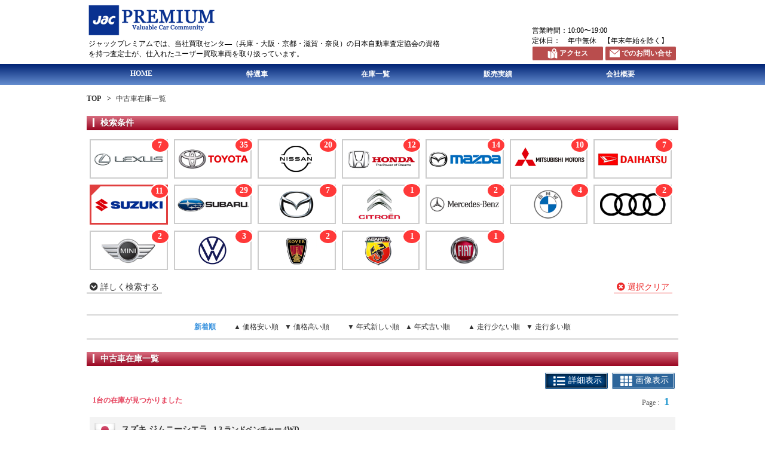

--- FILE ---
content_type: text/html; charset=UTF-8
request_url: https://jac-premium.com/site/zaiko/?pt=list&sf=1&mc=01100&sc=00320
body_size: 83122
content:
<!DOCTYPE html>
<html>
<head>
				
	<title>在庫一覧 - ジャックプレミアム　地域密着ユーザー買取車の直売店</title>

		<meta charset="utf-8">
	<meta name="viewport" content="width=device-width, user-scalable=yes, maximum-scale=1.0, minimum-scale=1.0">
		<meta name="description" content="">
			<meta name="keywords" content="兵庫,神戸,西宮,大阪,京都,滋賀,奈良,JAC,JacPremium,ジャック,ジャックプレミアム,車,輸入車,軽自動車,SUV,ミニバン,ワンボックス,四駆,エコカー,ハイブリッドカー">
		<meta http-equiv="Pragma" content="no-cache">
	<meta http-equiv="Cache-Control" content="no-cache">
	<meta http-equiv="Expires" content="0">

		<link rel="shortcut icon" type="image/vnd.microsoft.icon" href="https://jac-premium.com/_image/co/10005/site/favicon.png?1550568628" />
	
			<link rel="apple-touch-icon" href="https://jac-premium.com/_image/co/10005/site/site_icon.gif?1550568628" />
	
																																																																																																														
		<meta name="format-detection" content="telephone=no">
<meta property="fb:app_id" content="990766474455029" />


<meta name="google-site-verification" content="eyfNxvDBJ4mXsreOz_WCEh6gtSdRsyydAP1RRGWBYag" />


		<link rel="stylesheet" type="text/css" href="https://jac-premium.com/_libs/jquery/jquery-ui-1.10.3.custom/css/smoothness/jquery-ui-1.10.3.custom.min.css" />

		<script type="text/JavaScript" src="https://jac-premium.com/_libs/jquery/jquery-1.9.1.min.js"></script>
	<script type="text/JavaScript" src="https://jac-premium.com/_libs/css_browser_selector.min.js"></script>

	<!--[if lt IE 9]>
	<script type="text/JavaScript" src="https://jac-premium.com/_libs/excanvas.min.js"></script>
	<script src="http://css3-mediaqueries-js.googlecode.com/svn/trunk/css3-mediaqueries.js"></script>
	<![endif]-->

				<link rel="stylesheet" type="text/css" href="https://jac-premium.com/_libs/jquery/jquery-ui-1.10.3.custom/css/smoothness/jquery-ui-1.10.3.custom.min.css" />
	<link rel="stylesheet" type="text/css" href="https://jac-premium.com/_core/page/mui/datagrid.css" />
	<link rel="stylesheet" type="text/css" href="https://jac-premium.com/_core/page/mui/controls.css" />

		<script type="text/JavaScript" src="https://jac-premium.com/_libs/jquery/jquery-ui-1.10.3.custom/js/jquery-ui-1.10.3.custom.js"></script>
	<script type="text/JavaScript" src="https://jac-premium.com/_core/page/mui/page.js?4934"></script>
	<script type="text/JavaScript" src="https://jac-premium.com/_core/page/mui/net.js?2477"></script>
	<script type="text/JavaScript" src="https://jac-premium.com/_core/page/mui/utils.js?7559"></script>
	<script type="text/JavaScript" src="https://jac-premium.com/_core/page/mui/message_dialog.js?9644"></script>
	<script type="text/JavaScript" src="https://jac-premium.com/_core/page/mui/datagrid.js?9514"></script>
	<script type="text/JavaScript" src="https://jac-premium.com/_core/page/mui/multi_select_dialog.js?4674"></script>

					<link rel="stylesheet" type="text/css" href="https://jac-premium.com/private/common/def/mui/description_dialog.css?2386" />
	<link rel="stylesheet" type="text/css" href="https://jac-premium.com/site/theme/10005.css?7162" />
	<link rel="stylesheet" type="text/css" href="https://jac-premium.com/site/common/def/mui/common_page.css?2755" />
			<link rel="stylesheet" type="text/css" href="https://jac-premium.com/site/common/10005/mui/common_page.css?1648" />
	
		<script type="text/JavaScript" src="https://jac-premium.com/_libs/jquery/jquery.lazyload.js"></script>
	<script type="text/JavaScript" src="https://jac-premium.com/_core/page/mui/dialog.js?5788"></script>
	<script type="text/JavaScript" src="https://jac-premium.com/private/common/def/mui/description_dialog.js?2247"></script>
	<script type="text/JavaScript" src="https://jac-premium.com/site/common/def/mui/common_page.js?1660"></script>
			<script type="text/JavaScript" src="https://jac-premium.com/site/common/10005/mui/common_page.js?3216"></script>
	
		<link href="https://use.fontawesome.com/releases/v5.14.0/css/all.css" rel="stylesheet">



		<link rel="stylesheet" type="text/css" href="https://jac-premium.com/private/common/def/mui/color_div.css?7687" />
	<link rel="stylesheet" type="text/css" href="https://jac-premium.com/site/zaiko/def/mui/zaiko.css?5879" />
	<link rel="stylesheet" type="text/css" href="https://jac-premium.com/site/zaiko/def/mui/zaiko_list_page.css?4353" />
	<link rel="stylesheet" type="text/css" href="https://jac-premium.com/site/zaiko/10005/mui/zaiko_list_page.css?4216" />
	<link rel="stylesheet" type="text/css" href="https://jac-premium.com/site/zaiko/def/mui/zaiko_list_2.css?2163" />
	<link rel="stylesheet" type="text/css" href="https://jac-premium.com/site/zaiko/10005/mui/zaiko_list_2.css?3546" />

		<script type="text/JavaScript" src="https://jac-premium.com/_core/syaryo/mui/soubi_select_dialog.js?8946"></script>
	<script type="text/JavaScript" src="https://jac-premium.com/site/zaiko/def/mui/zaiko_list_page.js?5488"></script>


</head>
<body>
	<!-- User Local -->
<script type="text/javascript">
(function(a,b,c,d,e,f,g){
e='//d.nakanohito.jp/ua/uwa.js';
a['UlGlobalObject']=d;a[d]=a[d]||function(){(a[d].q=a[d].q||[]).push(arguments)};
a[d].l=1*new Date();
f=b.createElement(c),g=b.getElementsByTagName(c)[0];
f.async=1;f.src=e;g.parentNode.insertBefore(f,g)
})(window,document,'script','_uao');

_uao('init', '20068822', {oem_id: 1,fpf: true});
_uao('set', 'lg_id', '');
_uao('send', 'pv');
</script>
<!-- Google Analytics -->
<script type="text/javascript">
var _gaq = _gaq || [];
_gaq.push(['_setAccount', 'UA-6903038-1']);
_gaq.push(['_trackPageview']);
(function() {
var ga = document.createElement('script'); ga.type = 'text/javascript'; ga.async = true;
ga.src = ('https:' == document.location.protocol ? 'https://ssl' : 'http://www') + '.google-analytics.com/ga.js';
var s = document.getElementsByTagName('script')[0]; s.parentNode.insertBefore(ga, s);
})();
</script>

	<div id="container" class="responsible">

				<div id="loadingWrap">
			<div id="loading"></div>
		</div>
		
				<div id="header" class="theme">
			<div class="header normal">
	<div id="header_area">
		<div class="header_data">
			<div class="left_side">
				<div class="logo image">
					<a href="https://jac-premium.com/site/top/"><img src="https://jac-premium.com/_image/co/10005/company_logo.png" /></a>
				</div>
				<div class="description">
					ジャックプレミアムでは、当社買取センタ―（兵庫・大阪・京都・滋賀・奈良）の日本自動車査定協会の資格を持つ査定士が、仕入れたユーザー買取車両を取り扱っています。
				</div>
			</div>
			<div class="right_side">
				<div class="company_data">
					<div class="address_tel">
						<div class="address">〒652-0806 神戸市兵庫区西柳原町4-8</div>
						<div class="tel">
							<span>
								連絡先： <span class="no link_tel"></span>
							</span>
						</div>
					</div>
					<div class="open_holiday">
						<div class="open">
							<div class="label">営業時間：</div>
							<div class="data">10:00〜19:00</div>
						</div>
						<div class="holiday">
							<div class="label">定休日：</div>
							<div class="data">年中無休　【年末年始を除く】</div>
						</div>
					</div>
				</div>
				<div class="buttons">
					<div class="button contact theme access">
						<a href="https://jac-premium.com/site/company/?pt=shop_list" class="theme">
							<img src="https://jac-premium.com/_image/icons/button/map_white.png" /><span class="text">アクセス</span>
						</a>
					</div>
					<div class="button contact theme inquiry">
						<a href="https://jac-premium.com/site/inquiry/?pt=general&qd=1" class="theme">
							<img src="https://jac-premium.com/_image/icons/button/mail_white.png" /><span class="text">でのお問い合せ</span>
						</a>
					</div>
				</div>
			</div>
		</div>
		<div class="button close">
			<img src="https://jac-premium.com/_image/icons/button/close_black.png" />
		</div>
		<div class="navi_toggle">
			<div class="opener slidedown theme">
				<img src="https://jac-premium.com/_image/icons/menu/list_gray.png" />
			</div>
		</div>
	</div>

	<nav>
		<div class="navi_list_area">
			<ul class="navi_list">
				<li class="item1 except_footer_nav"><a href="https://jac-premium.com/site/top/" class="theme">HOME</a></li>
				<li class="item1"><a href="https://jac-premium.com/site/custom/?pt=special" class="theme">特選車</a></li>
				<li class="item1"><a href="https://jac-premium.com/site/zaiko/?pt=list" class="theme">在庫一覧</a></li>
				<li class="item1"><a href="https://jac-premium.com/site/zaiko/?pt=jisseki_list" class="theme">販売実績</a></li>
				<li class="item1"><a href="https://jac-premium.com/site/company/?pt=detail" class="theme">会社概要</a></li>
				<li class="item1 opener slideup except_footer_nav"><a href="#" class="theme">閉じる</a></li>
			</ul>
		</div>
	</nav>
</div>

<div id="header_scroll" class="header scroll">
	<div id="header_scroll_area">
	</div>
	<nav>
		<div class="navi_list_area">
		</div>
	</nav>
</div>
		</div>

		<div id="page_body">
						<div id="zaiko_list" class="zaiko_area">

	<div class="pankuzu">
		<a href="https://jac-premium.com/site/top/" class="theme">TOP</a>
		中古車在庫一覧
	</div>

	<form id="form_input_joken">
		<div id="search_area">
			<h2 class="theme">
				<span>検索条件</span>
			</h2>
						<div id="joken_icon_area">
				<div class="list">
										<div class="wrapper">
						<div class="image ">
							<div class="count">7</div>
							<a href="https://jac-premium.com/site/zaiko/?pt=list&sf=1&mc=00100">
								<img src="https://jac-premium.com/_image/icons/maker/00100.png" title="レクサス (7)"/>
							</a>
						</div>
					</div>
										<div class="wrapper">
						<div class="image ">
							<div class="count">35</div>
							<a href="https://jac-premium.com/site/zaiko/?pt=list&sf=1&mc=00200">
								<img src="https://jac-premium.com/_image/icons/maker/00200.png" title="トヨタ (35)"/>
							</a>
						</div>
					</div>
										<div class="wrapper">
						<div class="image ">
							<div class="count">20</div>
							<a href="https://jac-premium.com/site/zaiko/?pt=list&sf=1&mc=00300">
								<img src="https://jac-premium.com/_image/icons/maker/00300.png" title="日産 (20)"/>
							</a>
						</div>
					</div>
										<div class="wrapper">
						<div class="image ">
							<div class="count">12</div>
							<a href="https://jac-premium.com/site/zaiko/?pt=list&sf=1&mc=00400">
								<img src="https://jac-premium.com/_image/icons/maker/00400.png" title="ホンダ (12)"/>
							</a>
						</div>
					</div>
										<div class="wrapper">
						<div class="image ">
							<div class="count">14</div>
							<a href="https://jac-premium.com/site/zaiko/?pt=list&sf=1&mc=00500">
								<img src="https://jac-premium.com/_image/icons/maker/00500.png" title="マツダ (14)"/>
							</a>
						</div>
					</div>
										<div class="wrapper">
						<div class="image ">
							<div class="count">10</div>
							<a href="https://jac-premium.com/site/zaiko/?pt=list&sf=1&mc=00800">
								<img src="https://jac-premium.com/_image/icons/maker/00800.png" title="三菱 (10)"/>
							</a>
						</div>
					</div>
										<div class="wrapper">
						<div class="image ">
							<div class="count">7</div>
							<a href="https://jac-premium.com/site/zaiko/?pt=list&sf=1&mc=01000">
								<img src="https://jac-premium.com/_image/icons/maker/01000.png" title="ダイハツ (7)"/>
							</a>
						</div>
					</div>
										<div class="wrapper">
						<div class="image selected">
							<div class="count">11</div>
							<a href="https://jac-premium.com/site/zaiko/?pt=list&sf=1&mc=01100">
								<img src="https://jac-premium.com/_image/icons/maker/01100.png" title="スズキ (11)"/>
							</a>
						</div>
					</div>
										<div class="wrapper">
						<div class="image ">
							<div class="count">29</div>
							<a href="https://jac-premium.com/site/zaiko/?pt=list&sf=1&mc=00900">
								<img src="https://jac-premium.com/_image/icons/maker/00900.png" title="スバル (29)"/>
							</a>
						</div>
					</div>
										<div class="wrapper">
						<div class="image ">
							<div class="count">7</div>
							<a href="https://jac-premium.com/site/zaiko/?pt=list&sf=1&mc=00600">
								<img src="https://jac-premium.com/_image/icons/maker/00600.png" title="ユーノス (7)"/>
							</a>
						</div>
					</div>
										<div class="wrapper">
						<div class="image ">
							<div class="count">1</div>
							<a href="https://jac-premium.com/site/zaiko/?pt=list&sf=1&mc=01600">
								<img src="https://jac-premium.com/_image/icons/maker/01600.png" title="シトロエン (1)"/>
							</a>
						</div>
					</div>
										<div class="wrapper">
						<div class="image ">
							<div class="count">2</div>
							<a href="https://jac-premium.com/site/zaiko/?pt=list&sf=1&mc=01900">
								<img src="https://jac-premium.com/_image/icons/maker/01900.png" title="メルセデス・ベンツ (2)"/>
							</a>
						</div>
					</div>
										<div class="wrapper">
						<div class="image ">
							<div class="count">4</div>
							<a href="https://jac-premium.com/site/zaiko/?pt=list&sf=1&mc=02300">
								<img src="https://jac-premium.com/_image/icons/maker/02300.png" title="BMW (4)"/>
							</a>
						</div>
					</div>
										<div class="wrapper">
						<div class="image ">
							<div class="count">2</div>
							<a href="https://jac-premium.com/site/zaiko/?pt=list&sf=1&mc=02500">
								<img src="https://jac-premium.com/_image/icons/maker/02500.png" title="アウディ (2)"/>
							</a>
						</div>
					</div>
										<div class="wrapper">
						<div class="image ">
							<div class="count">2</div>
							<a href="https://jac-premium.com/site/zaiko/?pt=list&sf=1&mc=04000">
								<img src="https://jac-premium.com/_image/icons/maker/04000.png" title="MINI (2)"/>
							</a>
						</div>
					</div>
										<div class="wrapper">
						<div class="image ">
							<div class="count">3</div>
							<a href="https://jac-premium.com/site/zaiko/?pt=list&sf=1&mc=02600">
								<img src="https://jac-premium.com/_image/icons/maker/02600.png" title="フォルクスワーゲン (3)"/>
							</a>
						</div>
					</div>
										<div class="wrapper">
						<div class="image ">
							<div class="count">2</div>
							<a href="https://jac-premium.com/site/zaiko/?pt=list&sf=1&mc=04100">
								<img src="https://jac-premium.com/_image/icons/maker/04100.png" title="ローバー (2)"/>
							</a>
						</div>
					</div>
										<div class="wrapper">
						<div class="image ">
							<div class="count">1</div>
							<a href="https://jac-premium.com/site/zaiko/?pt=list&sf=1&mc=05100">
								<img src="https://jac-premium.com/_image/icons/maker/05100.png" title="アバルト (1)"/>
							</a>
						</div>
					</div>
										<div class="wrapper">
						<div class="image ">
							<div class="count">1</div>
							<a href="https://jac-premium.com/site/zaiko/?pt=list&sf=1&mc=05000">
								<img src="https://jac-premium.com/_image/icons/maker/05000.png" title="フィアット (1)"/>
							</a>
						</div>
					</div>
									</div>
				<div class="link_list">
					<div class="link_detail">
						<i class="fas fa-chevron-circle-down"></i> 詳しく検索する
					</div>
					<div class="link_clear">
						<i class="fas fa-times-circle"></i> 選択クリア
					</div>
				</div>
			</div>
									<div id="joken_area">
				<div class="link_list">
					<div class="link_detail_close">
						<i class="fas fa-chevron-circle-up"></i> 詳細条件を閉じる
					</div>
				</div>
				<div class="float_list">
					<table class="data_table theme float_left">
						<tr>
							<th>メーカー</th>
							<td class="data">
								<input type="text" id="joken_maker_name_list" name="maker_name_list" class="readonly" value="スズキ" readonly />
								<div id="button_maker_select" class="button ui_white theme">選　択</div>
								<input type="hidden" id="joken_maker_code_list" name="maker_code_list" value="01100" />
							</td>
						</tr>
						<tr>
							<th>車名</th>
							<td class="data">
								<input type="text" id="joken_syasyu_name_list" name="syasyu_name_list" class="readonly" value="ジムニーシエラ" readonly />
								<div id="button_syasyu_select" class="button ui_white theme">選　択</div>
								<input type="hidden" id="joken_syasyu_code_list" name="syasyu_code_list" value="00320" />
							</td>
						</tr>
						<tr>
							<th>色</th>
							<td class="data">
								<input type="text" id="joken_color_div_name_list" name="color_div_name_list" class="readonly" readonly />
								<div id="button_color_div_select" class="button ui_white theme">選　択</div>
								<input type="hidden" id="joken_color_div_list" name="color_div_list" />
							</td>
						</tr>
						<tr>
							<th>店舗</th>
							<td class="data">
								<select id="joken_shop_code" name="shop_code" class="e_focus"><option label="未選択" value=""  selected="selected">未選択</option><option label="ジャック神戸" value="004"  >ジャック神戸</option><option label="ジャック東灘" value="013"  >ジャック東灘</option><option label="ジャック姫路" value="009"  >ジャック姫路</option><option label="ジャック北大阪" value="001"  >ジャック北大阪</option><option label="ジャック京都南" value="006"  >ジャック京都南</option><option label="ジャック京都" value="003"  >ジャック京都</option></select>
							</td>
						</tr>
						<tr>
							<th>価格</th>
							<td class="data">
								<select id="joken_price_div" name="price_div" class="e_focus"><option label="未選択" value=""  selected="selected">未選択</option><option label="100万円以下" value="1"  >100万円以下</option><option label="100～150万円" value="2"  >100～150万円</option><option label="150～200万円" value="3"  >150～200万円</option><option label="200～250万円" value="4"  >200～250万円</option><option label="250～300万円" value="5"  >250～300万円</option><option label="300～500万円" value="6"  >300～500万円</option><option label="500万円以上" value="7"  >500万円以上</option></select>
							</td>
						</tr>
						<tr>
							<th>年式</th>
							<td class="data">
								<select id="joken_year_model_from_y" name="year_model_from_y" class="e_focus range wareki_year"><option label="未選択" value=""  selected="selected">未選択</option><option label="R08 | 2026" value="2026"  >R08 | 2026</option><option label="R07 | 2025" value="2025"  >R07 | 2025</option><option label="R06 | 2024" value="2024"  >R06 | 2024</option><option label="R05 | 2023" value="2023"  >R05 | 2023</option><option label="R04 | 2022" value="2022"  >R04 | 2022</option><option label="R03 | 2021" value="2021"  >R03 | 2021</option><option label="R02 | 2020" value="2020"  >R02 | 2020</option><option label="R01 | 2019" value="2019"  >R01 | 2019</option><option label="H30 | 2018" value="2018"  >H30 | 2018</option><option label="H29 | 2017" value="2017"  >H29 | 2017</option><option label="H28 | 2016" value="2016"  >H28 | 2016</option><option label="H27 | 2015" value="2015"  >H27 | 2015</option><option label="H26 | 2014" value="2014"  >H26 | 2014</option><option label="H25 | 2013" value="2013"  >H25 | 2013</option><option label="H24 | 2012" value="2012"  >H24 | 2012</option><option label="H23 | 2011" value="2011"  >H23 | 2011</option><option label="H22 | 2010" value="2010"  >H22 | 2010</option><option label="H21 | 2009" value="2009"  >H21 | 2009</option><option label="H20 | 2008" value="2008"  >H20 | 2008</option><option label="H19 | 2007" value="2007"  >H19 | 2007</option><option label="H18 | 2006" value="2006"  >H18 | 2006</option><option label="H17 | 2005" value="2005"  >H17 | 2005</option><option label="H16 | 2004" value="2004"  >H16 | 2004</option><option label="H15 | 2003" value="2003"  >H15 | 2003</option><option label="H14 | 2002" value="2002"  >H14 | 2002</option><option label="H13 | 2001" value="2001"  >H13 | 2001</option><option label="H12 | 2000" value="2000"  >H12 | 2000</option></select>
								〜
								<select id="joken_year_model_to_y" name="year_model_to_y" class="e_focus range wareki_year"><option label="未選択" value=""  selected="selected">未選択</option><option label="R08 | 2026" value="2026"  >R08 | 2026</option><option label="R07 | 2025" value="2025"  >R07 | 2025</option><option label="R06 | 2024" value="2024"  >R06 | 2024</option><option label="R05 | 2023" value="2023"  >R05 | 2023</option><option label="R04 | 2022" value="2022"  >R04 | 2022</option><option label="R03 | 2021" value="2021"  >R03 | 2021</option><option label="R02 | 2020" value="2020"  >R02 | 2020</option><option label="R01 | 2019" value="2019"  >R01 | 2019</option><option label="H30 | 2018" value="2018"  >H30 | 2018</option><option label="H29 | 2017" value="2017"  >H29 | 2017</option><option label="H28 | 2016" value="2016"  >H28 | 2016</option><option label="H27 | 2015" value="2015"  >H27 | 2015</option><option label="H26 | 2014" value="2014"  >H26 | 2014</option><option label="H25 | 2013" value="2013"  >H25 | 2013</option><option label="H24 | 2012" value="2012"  >H24 | 2012</option><option label="H23 | 2011" value="2011"  >H23 | 2011</option><option label="H22 | 2010" value="2010"  >H22 | 2010</option><option label="H21 | 2009" value="2009"  >H21 | 2009</option><option label="H20 | 2008" value="2008"  >H20 | 2008</option><option label="H19 | 2007" value="2007"  >H19 | 2007</option><option label="H18 | 2006" value="2006"  >H18 | 2006</option><option label="H17 | 2005" value="2005"  >H17 | 2005</option><option label="H16 | 2004" value="2004"  >H16 | 2004</option><option label="H15 | 2003" value="2003"  >H15 | 2003</option><option label="H14 | 2002" value="2002"  >H14 | 2002</option><option label="H13 | 2001" value="2001"  >H13 | 2001</option><option label="H12 | 2000" value="2000"  >H12 | 2000</option></select>
							</td>
						</tr>
					</table>
					<table class="data_table theme float_left">
						<tr>
							<th>装備</th>
							<td class="data">
								<input type="text" id="joken_soubi_name_list" name="soubi_name_list" class="ime_anum e_focus" />
								<div id="button_soubi_select" class="button ui_white theme">選　択</div>
								<input type="hidden" id="joken_soubi_code_list" name="soubi_code_list" />
							</td>
						</tr>
						<tr>
							<th>車両タイプ</th>
							<td class="data">
								<input type="text" id="joken_body_type_div_name_list" name="body_type_div_name_list" class="ime_anum e_focus" />
								<div id="button_body_type_div_select" class="button ui_white theme">選　択</div>
								<input type="hidden" id="joken_body_type_div_list" name="body_type_div_list" />
							</td>
						</tr>
						<tr>
							<th>駆動</th>
							<td class="data">
								<select id="joken_drive_div" name="drive_div" class="e_focus"><option label="未選択" value=""  selected="selected">未選択</option><option label="2WD" value="1"  >2WD</option><option label="4WD" value="2"  >4WD</option><option label="4WS" value="3"  >4WS</option></select>
							</td>
						</tr>
						<tr>
							<th>排気量</th>
							<td class="data">
								<select id="joken_haikiryo_div" name="haikiryo_div" class="e_focus"><option label="未選択" value=""  selected="selected">未選択</option><option label="軽自動車" value="1"  >軽自動車</option><option label="～1000cc" value="2"  >～1000cc</option><option label="1,001～1,500cc" value="3"  >1,001～1,500cc</option><option label="1,501～2,000cc" value="4"  >1,501～2,000cc</option><option label="2,001～2,500cc" value="5"  >2,001～2,500cc</option><option label="2,501～3,000cc" value="6"  >2,501～3,000cc</option><option label="3,001～3,500cc" value="7"  >3,001～3,500cc</option><option label="3,501～4,000cc" value="8"  >3,501～4,000cc</option><option label="4,001～4,500cc" value="9"  >4,001～4,500cc</option><option label="4,501～6,000cc" value="10"  >4,501～6,000cc</option><option label="6,001cc～" value="11"  >6,001cc～</option></select>
							</td>
						</tr>
						<tr>
							<th>キャッチ</th>
							<td class="data">
								<select id="joken_catch_icon_div" name="catch_icon_div" class="e_focus"><option label="未選択" value=""  selected="selected">未選択</option><option label="ディーラー車" value="1"  >ディーラー車</option><option label="逆輸入車" value="2"  >逆輸入車</option><option label="限定車" value="3"  >限定車</option><option label="希少車" value="4"  >希少車</option><option label="ワンオーナー車" value="5"  >ワンオーナー車</option><option label="禁煙車" value="6"  >禁煙車</option><option label="未使用車" value="7"  >未使用車</option><option label="ECOカー減税車" value="8"  >ECOカー減税車</option><option label="寒冷地仕様車" value="9"  >寒冷地仕様車</option><option label="高年式" value="10"  >高年式</option><option label="低走行車" value="11"  >低走行車</option><option label="プライスダウン" value="12"  >プライスダウン</option><option label="ドレスアップ" value="13"  >ドレスアップ</option><option label="フェアプライス" value="14"  >フェアプライス</option><option label="ライトチューン" value="16"  >ライトチューン</option><option label="ブーストアップ" value="17"  >ブーストアップ</option><option label="ユーザー買取車" value="18"  >ユーザー買取車</option><option label="ポッキリCar" value="15"  >ポッキリCar</option><option label="スーパーカー" value="19"  >スーパーカー</option><option label="現行モデル" value="20"  >現行モデル</option><option label="後期モデル" value="21"  >後期モデル</option><option label="新型モデル" value="22"  >新型モデル</option><option label="雑誌掲載車" value="23"  >雑誌掲載車</option><option label="認定中古車" value="24"  >認定中古車</option><option label="特別仕様車" value="25"  >特別仕様車</option><option label="ハイクオリティカー" value="26"  >ハイクオリティカー</option><option label="豪華装備車" value="27"  >豪華装備車</option><option label="試乗車UP" value="28"  >試乗車UP</option><option label="おすすめ車" value="29"  >おすすめ車</option><option label="動画あり" value="30"  >動画あり</option><option label="保証付" value="31"  >保証付</option></select>
							</td>
						</tr>
						<tr class="hide">
							<th></th>
							<td class="data">
								<label><input type="checkbox" id="joken_vr_image_flg" name="vr_image_flg" value="1" />360度画像あり</label>
							</td>
						</tr>
					</table>
				</div>

				<div id="button_list" class="link">
					<div class="button theme search">検索する</div>
					<div class="link_clear">
						<i class="fas fa-times-circle"></i> 条件クリア
					</div>
				</div>
			</div>
			<div id="joken_opener" class="panel_opener theme"></div>
			
									<div id="joken_disp_area">
				<div class="joken_disp_list">
										メーカー：<span class="joken_disp_maker">スズキ</span>
															 車種：<span class="joken_disp_syasyu">ジムニーシエラ</span>
										 を表示中
				</div>
				<div id="button_disp_all" class="link_clear">全ての在庫を表示</div>
			</div>
						
						<div id="sort_area">
				<div id="sort_list">
					<div id="sort_new" class="sort theme selected" data-id="nyuko_date" data-type="DESC">新着順</div>
					<div id="sort_price_asc" class="sort theme " data-id="shiharai_price" data-type="ASC">▲ 価格安い順</div>
					<div id="sort_price_desc" class="sort theme " data-id="shiharai_price" data-type="DESC">▼ 価格高い順</div>
					<div id="sort_year_model_desc" class="sort theme " data-id="year_model" data-type="DESC">▼ 年式新しい順</div>
					<div id="sort_year_model_asc" class="sort theme " data-id="year_model" data-type="ASC">▲ 年式古い順</div>
					<div id="sort_mileage_desc" class="sort theme " data-id="mileage" data-type="ASC">▲ 走行少ない順</div>
					<div id="sort_mileage_asc" class="sort theme " data-id="mileage" data-type="DESC">▼ 走行多い順</div>
				</div>
			</div>
					</div>

		<input type="hidden" id="search_flg" name="search_flg" />
		<input type="hidden" id="page_no" name="page_no" value="1" />
		<input type="hidden" id="sort_id" name="sort_id" value="nyuko_date" />
		<input type="hidden" id="sort_type" name="sort_type" value="DESC" />
		<input type="hidden" id="display_type" name="display_type" value="2" />
		<input type="hidden" id="display_detail_flg" name="display_detail_flg" value="0" />
	</form>

		<div id="zaiko_list_area">
		<h2 class="theme">
			<span>中古車在庫一覧</span>
		</h2>

								<div class="display_type_area">
			<div class="toggle type_1 theme selected" data-type="2">
				<div class="label">
					<i class="fas fa-list"></i>詳細表示
				</div>
			</div>
			<div class="toggle type_1 theme " data-type="1">
				<div class="label">
					<i class="fas fa-th"></i>画像表示
				</div>
			</div>
		</div>

				<div class="paging_area">
						<div class="result caution theme">1台の在庫が見つかりました</div>
			<div class="list">
				<div class="page_list_area text theme">
		Page : 
							<span class="page_no selected">1</span>
			</div>
			</div>
					</div>

				<div class="result_body">
			<div class="zaiko_info  " data-code="100240000092328">
	<div class="line1 panel theme">
		<div class="title">
			<div class="block1">
								<div class="country">
					<div class="image">
						<img src="https://jac-premium.com/_image/icons/country/001.png" />
					</div>
				</div>
								<div class="state_list">
																				</div>
			</div>

			<div class="block2">
								<div class="syaryo_name">
					<a href="https://jac-premium.com/site/zaiko/?pt=detail&zc=100240000092328" class="theme">スズキ ジムニーシエラ</a>
				</div>
								<div class="grade_name">
					1.3 ランドベンチャー 4WD
				</div>
			</div>

			<div class="block3">
								<div class="body_type_list">
										<div class="theme icon body_type"><img src="https://jac-premium.com/_image/icons/body_type/8_white.png" />SUV・クロカン</div>
														</div>
								<div class="catch_list">
																			</div>
			</div>
		</div>
				<div class="pr_comment text theme">
			
		</div>
	</div>
	<div class="line2 float_list">
				<div class="syaryo float_left  ">
			<div class="image frame_trimming fit">
				<a href="https://jac-premium.com/site/zaiko/?pt=detail&zc=100240000092328"><img src="https://jac-premium.com/_image/co/10024/101/0000092328_01.jpg" /></a>
				<div class="zaiko_icon_list">
									</div>
				<div class="theme icon state minyuko">Comming Soon</div>
				<div class="theme icon state soldout">SOLD OUT</div>
			</div>
			<div class="image_icons">
								<div class="icon">高画質</div>
											</div>
			<div class="pr_comment">
			
			</div>
		</div>
				<div class="detail float_left float_list">
						<table class="ref_table price_table nospace theme float_left">
				<tr class="shiharai_price">
					<th>お支払総額</th>
					<td align="right">
													<span class="price theme">2,329,000<div class="price_unit">円(税込)</div></span>
											</td>
				</tr>
				<tr class="syaryo_price">
					<th>車両本体価格</th>
					<td align="right">
													<div class="price theme">2,180,000<div class="price_unit">円(税込)</div></div>
											</td>
				</tr>
				<tr class="syohiyo_price">
					<th>販売諸費用</th>
					<td align="right">
													<div class="price theme">149,000<div class="price_unit">円(税込)</div></div>
											</td>
				</tr>
				<tr class="monthly_price">
					<th>月々支払</th>
					<td align="right">
												<span class="price theme">13,400</span>
						<div class="price_unit">円(税込)</div>
											</td>
				</tr>
				<tr>
					<td colspan="2" class="shop">
						<a href="https://jac-premium.com/site/company/?pt=shop_detail&sc=003" class="theme">ジャック京都</a>
						<div class="tel float_right"><span class="link_tel">075-315-5511</span></div>
					</td>
				</tr>
			</table>
									<table class="ref_table spec_table nospace theme float_left">
				<tr>
					<th>年式</th>
					<td>H29/06</td>
										<th>排気量</th>
					<td>1,300cc</td>
									</tr>
				<tr>
					<th>車検期限</th>
					<td>
													R08/06/15
											</td>
					<th>シフト</th>
					<td class="shift ">
						FAT(フロア)
						<div>マニュアルモード付き</div>
					</td>
				</tr>
				<tr>
					<th>型式</th>
					<td>ABA-JB43W</td>
					<th>駆動</th>
					<td>4WD</td>
				</tr>
				<tr>
					<th>走行距離</th>
					<td>
													11,500Km
											</td>
					<th>燃料</th>
					<td>ガソリン</td>
				</tr>
			</table>
									<div class="soubi_list text theme float_left">
								パワーステアリング・パワーウインドウ・エアコン・ＤＶＤプレイヤー（再生）・リフトアップ・社外アルミ・４ＷＤ・Ｂｌｕｅｔｏｏｔｈ接…
			</div>
					</div>
	</div>
	<div class="line3 link">
						<a href="https://jac-premium.com/site/zaiko/?pt=detail&zc=100240000092328#syaryo_image_area" class="theme">車両画像(30枚)を見る</a>&emsp;
								<a href="https://jac-premium.com/site/zaiko/?pt=detail&zc=100240000092328" class="theme">詳細を見る</a>
	</div>
</div>
		</div>

				<div class="paging_area under text theme">
						<div class="result caution theme">1台の在庫が見つかりました</div>
			<div class="list">
				<div class="page_list_area text theme">
		Page : 
							<span class="page_no selected">1</span>
			</div>
			</div>
					</div>

									<div class="zaiko_maker_syasyu_list">
				<div class="maker_list">
			<div class="image button maker">
				<a href="https://jac-premium.com/site/zaiko/?pt=list&sf=1&mc=00100" class="theme">
										<img src="https://jac-premium.com/_image/icons/maker/00100.png?1445928384" title="レクサス (7)"/>
									</a>
			</div>
			<div class="syasyu_list">
								<a href="https://jac-premium.com/site/zaiko/?pt=list&sf=1&mc=00100&sc=00050" class="syasyu theme">
					ＬＳ (2)				</a>
								<a href="https://jac-premium.com/site/zaiko/?pt=list&sf=1&mc=00100&sc=00003" class="syasyu theme">
					ＲＣ (2)				</a>
								<a href="https://jac-premium.com/site/zaiko/?pt=list&sf=1&mc=00100&sc=00060" class="syasyu theme">
					ＲＸ (3)				</a>
							</div>
		</div>
				<div class="maker_list">
			<div class="image button maker">
				<a href="https://jac-premium.com/site/zaiko/?pt=list&sf=1&mc=00200" class="theme">
										<img src="https://jac-premium.com/_image/icons/maker/00200.png?1445928384" title="トヨタ (35)"/>
									</a>
			</div>
			<div class="syasyu_list">
								<a href="https://jac-premium.com/site/zaiko/?pt=list&sf=1&mc=00200&sc=00001" class="syasyu theme">
					８６ (3)				</a>
								<a href="https://jac-premium.com/site/zaiko/?pt=list&sf=1&mc=00200&sc=00005" class="syasyu theme">
					ＦＪクルーザー (3)				</a>
								<a href="https://jac-premium.com/site/zaiko/?pt=list&sf=1&mc=00200&sc=00010" class="syasyu theme">
					ＭＲ−Ｓ (1)				</a>
								<a href="https://jac-premium.com/site/zaiko/?pt=list&sf=1&mc=00200&sc=00170" class="syasyu theme">
					アリスト (1)				</a>
								<a href="https://jac-premium.com/site/zaiko/?pt=list&sf=1&mc=00200&sc=00360" class="syasyu theme">
					オーリス (1)				</a>
								<a href="https://jac-premium.com/site/zaiko/?pt=list&sf=1&mc=00200&sc=00440" class="syasyu theme">
					カムリ (1)				</a>
								<a href="https://jac-premium.com/site/zaiko/?pt=list&sf=1&mc=00200&sc=00044" class="syasyu theme">
					ＧＲカローラ (1)				</a>
								<a href="https://jac-premium.com/site/zaiko/?pt=list&sf=1&mc=00200&sc=00032" class="syasyu theme">
					ヤリスクロス (1)				</a>
								<a href="https://jac-premium.com/site/zaiko/?pt=list&sf=1&mc=00200&sc=00630" class="syasyu theme">
					カローラレビン (1)				</a>
								<a href="https://jac-premium.com/site/zaiko/?pt=list&sf=1&mc=00200&sc=00680" class="syasyu theme">
					クラウン (3)				</a>
								<a href="https://jac-premium.com/site/zaiko/?pt=list&sf=1&mc=00200&sc=00700" class="syasyu theme">
					クラウンエステート (1)				</a>
								<a href="https://jac-premium.com/site/zaiko/?pt=list&sf=1&mc=00200&sc=00710" class="syasyu theme">
					クラウン　ハイブリッド (2)				</a>
								<a href="https://jac-premium.com/site/zaiko/?pt=list&sf=1&mc=00200&sc=00930" class="syasyu theme">
					スプリンタートレノ (1)				</a>
								<a href="https://jac-premium.com/site/zaiko/?pt=list&sf=1&mc=00200&sc=01000" class="syasyu theme">
					セリカ (1)				</a>
								<a href="https://jac-premium.com/site/zaiko/?pt=list&sf=1&mc=00200&sc=01117" class="syasyu theme">
					ハイエースバン (1)				</a>
								<a href="https://jac-premium.com/site/zaiko/?pt=list&sf=1&mc=00200&sc=01130" class="syasyu theme">
					ハイエースワゴン (3)				</a>
								<a href="https://jac-premium.com/site/zaiko/?pt=list&sf=1&mc=00200&sc=01140" class="syasyu theme">
					ハイラックスサーフ (1)				</a>
								<a href="https://jac-premium.com/site/zaiko/?pt=list&sf=1&mc=00200&sc=01170" class="syasyu theme">
					ハリアー (2)				</a>
								<a href="https://jac-premium.com/site/zaiko/?pt=list&sf=1&mc=00200&sc=01340" class="syasyu theme">
					マークII (1)				</a>
								<a href="https://jac-premium.com/site/zaiko/?pt=list&sf=1&mc=00200&sc=01270" class="syasyu theme">
					プリウス (1)				</a>
								<a href="https://jac-premium.com/site/zaiko/?pt=list&sf=1&mc=00200&sc=01271" class="syasyu theme">
					プリウスα (1)				</a>
								<a href="https://jac-premium.com/site/zaiko/?pt=list&sf=1&mc=00200&sc=01520" class="syasyu theme">
					ランドクルーザープラド (1)				</a>
								<a href="https://jac-premium.com/site/zaiko/?pt=list&sf=1&mc=00200&sc=01536" class="syasyu theme">
					レジアスエースバン (3)				</a>
							</div>
		</div>
				<div class="maker_list">
			<div class="image button maker">
				<a href="https://jac-premium.com/site/zaiko/?pt=list&sf=1&mc=00300" class="theme">
										<img src="https://jac-premium.com/_image/icons/maker/00300.png?1620440696" title="日産 (20)"/>
									</a>
			</div>
			<div class="syasyu_list">
								<a href="https://jac-premium.com/site/zaiko/?pt=list&sf=1&mc=00300&sc=00010" class="syasyu theme">
					１８０ＳＸ (2)				</a>
								<a href="https://jac-premium.com/site/zaiko/?pt=list&sf=1&mc=00300&sc=00055" class="syasyu theme">
					ＮＶ３５０キャラバン (3)				</a>
								<a href="https://jac-premium.com/site/zaiko/?pt=list&sf=1&mc=00300&sc=00120" class="syasyu theme">
					エクストレイル (2)				</a>
								<a href="https://jac-premium.com/site/zaiko/?pt=list&sf=1&mc=00300&sc=00310" class="syasyu theme">
					シルビア (1)				</a>
								<a href="https://jac-premium.com/site/zaiko/?pt=list&sf=1&mc=00300&sc=00330" class="syasyu theme">
					スカイライン (3)				</a>
								<a href="https://jac-premium.com/site/zaiko/?pt=list&sf=1&mc=00300&sc=00590" class="syasyu theme">
					フーガ (1)				</a>
								<a href="https://jac-premium.com/site/zaiko/?pt=list&sf=1&mc=00300&sc=00591" class="syasyu theme">
					フーガハイブリッド (1)				</a>
								<a href="https://jac-premium.com/site/zaiko/?pt=list&sf=1&mc=00300&sc=00610" class="syasyu theme">
					フェアレディＺ (4)				</a>
								<a href="https://jac-premium.com/site/zaiko/?pt=list&sf=1&mc=00300&sc=00840" class="syasyu theme">
					ムラーノ (1)				</a>
								<a href="https://jac-premium.com/site/zaiko/?pt=list&sf=1&mc=00300&sc=00850" class="syasyu theme">
					モコ (1)				</a>
								<a href="https://jac-premium.com/site/zaiko/?pt=list&sf=1&mc=00300&sc=00900" class="syasyu theme">
					ルークス (1)				</a>
							</div>
		</div>
				<div class="maker_list">
			<div class="image button maker">
				<a href="https://jac-premium.com/site/zaiko/?pt=list&sf=1&mc=00400" class="theme">
										<img src="https://jac-premium.com/_image/icons/maker/00400.png?1445928384" title="ホンダ (12)"/>
									</a>
			</div>
			<div class="syasyu_list">
								<a href="https://jac-premium.com/site/zaiko/?pt=list&sf=1&mc=00400&sc=00069" class="syasyu theme">
					Ｎ−ＯＮＥ (1)				</a>
								<a href="https://jac-premium.com/site/zaiko/?pt=list&sf=1&mc=00400&sc=00014" class="syasyu theme">
					Ｓ６６０ (2)				</a>
								<a href="https://jac-premium.com/site/zaiko/?pt=list&sf=1&mc=00400&sc=00110" class="syasyu theme">
					アコード (2)				</a>
								<a href="https://jac-premium.com/site/zaiko/?pt=list&sf=1&mc=00400&sc=00340" class="syasyu theme">
					クロスロード (1)				</a>
								<a href="https://jac-premium.com/site/zaiko/?pt=list&sf=1&mc=00400&sc=00380" class="syasyu theme">
					シビック (4)				</a>
								<a href="https://jac-premium.com/site/zaiko/?pt=list&sf=1&mc=00400&sc=00550" class="syasyu theme">
					バモス (1)				</a>
								<a href="https://jac-premium.com/site/zaiko/?pt=list&sf=1&mc=00400&sc=00590" class="syasyu theme">
					フィット (1)				</a>
							</div>
		</div>
				<div class="maker_list">
			<div class="image button maker">
				<a href="https://jac-premium.com/site/zaiko/?pt=list&sf=1&mc=00500" class="theme">
										<img src="https://jac-premium.com/_image/icons/maker/00500.png?1445928384" title="マツダ (14)"/>
									</a>
			</div>
			<div class="syasyu_list">
								<a href="https://jac-premium.com/site/zaiko/?pt=list&sf=1&mc=00500&sc=00022" class="syasyu theme">
					ＣＸ－３０ (1)				</a>
								<a href="https://jac-premium.com/site/zaiko/?pt=list&sf=1&mc=00500&sc=00080" class="syasyu theme">
					ＲＸ−８ (2)				</a>
								<a href="https://jac-premium.com/site/zaiko/?pt=list&sf=1&mc=00500&sc=00100" class="syasyu theme">
					アクセラスポーツ (2)				</a>
								<a href="https://jac-premium.com/site/zaiko/?pt=list&sf=1&mc=00500&sc=00620" class="syasyu theme">
					ロードスター (8)				</a>
								<a href="https://jac-premium.com/site/zaiko/?pt=list&sf=1&mc=00500&sc=00012" class="syasyu theme">
					ロードスターＲＦ (1)				</a>
							</div>
		</div>
				<div class="maker_list">
			<div class="image button maker">
				<a href="https://jac-premium.com/site/zaiko/?pt=list&sf=1&mc=00800" class="theme">
										<img src="https://jac-premium.com/_image/icons/maker/00800.png?1445928384" title="三菱 (10)"/>
									</a>
			</div>
			<div class="syasyu_list">
								<a href="https://jac-premium.com/site/zaiko/?pt=list&sf=1&mc=00800&sc=00070" class="syasyu theme">
					ｅＫワゴン (1)				</a>
								<a href="https://jac-premium.com/site/zaiko/?pt=list&sf=1&mc=00800&sc=00090" class="syasyu theme">
					アイミーブ (1)				</a>
								<a href="https://jac-premium.com/site/zaiko/?pt=list&sf=1&mc=00800&sc=00260" class="syasyu theme">
					コルト (1)				</a>
								<a href="https://jac-premium.com/site/zaiko/?pt=list&sf=1&mc=00800&sc=00440" class="syasyu theme">
					デリカＤ：５ (4)				</a>
								<a href="https://jac-premium.com/site/zaiko/?pt=list&sf=1&mc=00800&sc=00510" class="syasyu theme">
					パジェロ (2)				</a>
								<a href="https://jac-premium.com/site/zaiko/?pt=list&sf=1&mc=00800&sc=00640" class="syasyu theme">
					ランサー (1)				</a>
							</div>
		</div>
				<div class="maker_list">
			<div class="image button maker">
				<a href="https://jac-premium.com/site/zaiko/?pt=list&sf=1&mc=01000" class="theme">
										<img src="https://jac-premium.com/_image/icons/maker/01000.png?1445928384" title="ダイハツ (7)"/>
									</a>
			</div>
			<div class="syasyu_list">
								<a href="https://jac-premium.com/site/zaiko/?pt=list&sf=1&mc=01000&sc=00120" class="syasyu theme">
					コペン (4)				</a>
								<a href="https://jac-premium.com/site/zaiko/?pt=list&sf=1&mc=01000&sc=00180" class="syasyu theme">
					タント (2)				</a>
								<a href="https://jac-premium.com/site/zaiko/?pt=list&sf=1&mc=01000&sc=00370" class="syasyu theme">
					ミラジーノ (1)				</a>
							</div>
		</div>
				<div class="maker_list">
			<div class="image button maker">
				<a href="https://jac-premium.com/site/zaiko/?pt=list&sf=1&mc=01100" class="theme">
										<img src="https://jac-premium.com/_image/icons/maker/01100.png?1445928378" title="スズキ (11)"/>
									</a>
			</div>
			<div class="syasyu_list">
								<a href="https://jac-premium.com/site/zaiko/?pt=list&sf=1&mc=01100&sc=00030" class="syasyu theme">
					Ｋｅｉワークス (2)				</a>
								<a href="https://jac-premium.com/site/zaiko/?pt=list&sf=1&mc=01100&sc=00130" class="syasyu theme">
					アルトワークス (2)				</a>
								<a href="https://jac-premium.com/site/zaiko/?pt=list&sf=1&mc=01100&sc=00300" class="syasyu theme">
					ジムニー (3)				</a>
								<a href="https://jac-premium.com/site/zaiko/?pt=list&sf=1&mc=01100&sc=00320" class="syasyu theme">
					ジムニーシエラ (1)				</a>
								<a href="https://jac-premium.com/site/zaiko/?pt=list&sf=1&mc=01100&sc=00341" class="syasyu theme">
					スイフトスポーツ (3)				</a>
							</div>
		</div>
				<div class="maker_list">
			<div class="image button maker">
				<a href="https://jac-premium.com/site/zaiko/?pt=list&sf=1&mc=00900" class="theme">
										<img src="https://jac-premium.com/_image/icons/maker/00900.png?1445928572" title="スバル (29)"/>
									</a>
			</div>
			<div class="syasyu_list">
								<a href="https://jac-premium.com/site/zaiko/?pt=list&sf=1&mc=00900&sc=00001" class="syasyu theme">
					ＢＲＺ (1)				</a>
								<a href="https://jac-premium.com/site/zaiko/?pt=list&sf=1&mc=00900&sc=00003" class="syasyu theme">
					ＷＲＸ　Ｓ４ (3)				</a>
								<a href="https://jac-premium.com/site/zaiko/?pt=list&sf=1&mc=00900&sc=00007" class="syasyu theme">
					ＸＶ (1)				</a>
								<a href="https://jac-premium.com/site/zaiko/?pt=list&sf=1&mc=00900&sc=00030" class="syasyu theme">
					アウトバック (1)				</a>
								<a href="https://jac-premium.com/site/zaiko/?pt=list&sf=1&mc=00900&sc=00060" class="syasyu theme">
					インプレッサ (3)				</a>
								<a href="https://jac-premium.com/site/zaiko/?pt=list&sf=1&mc=00900&sc=00070" class="syasyu theme">
					インプレッサＷＲＸ (3)				</a>
								<a href="https://jac-premium.com/site/zaiko/?pt=list&sf=1&mc=00900&sc=00120" class="syasyu theme">
					エクシーガ (2)				</a>
								<a href="https://jac-premium.com/site/zaiko/?pt=list&sf=1&mc=00900&sc=00005" class="syasyu theme">
					エクシーガクロスオーバー７ (1)				</a>
								<a href="https://jac-premium.com/site/zaiko/?pt=list&sf=1&mc=00900&sc=00165" class="syasyu theme">
					サンバートラック (1)				</a>
								<a href="https://jac-premium.com/site/zaiko/?pt=list&sf=1&mc=00900&sc=00240" class="syasyu theme">
					フォレスター (2)				</a>
								<a href="https://jac-premium.com/site/zaiko/?pt=list&sf=1&mc=00900&sc=00370" class="syasyu theme">
					レヴォーグ (4)				</a>
								<a href="https://jac-premium.com/site/zaiko/?pt=list&sf=1&mc=00900&sc=00340" class="syasyu theme">
					レガシィツーリングワゴン (7)				</a>
							</div>
		</div>
				<div class="maker_list">
			<div class="image button maker">
				<a href="https://jac-premium.com/site/zaiko/?pt=list&sf=1&mc=00600" class="theme">
										<img src="https://jac-premium.com/_image/icons/maker/00600.png?1445934064" title="ユーノス (7)"/>
									</a>
			</div>
			<div class="syasyu_list">
								<a href="https://jac-premium.com/site/zaiko/?pt=list&sf=1&mc=00600&sc=00080" class="syasyu theme">
					ユーノスロードスター (7)				</a>
							</div>
		</div>
				<div class="maker_list">
			<div class="image button maker">
				<a href="https://jac-premium.com/site/zaiko/?pt=list&sf=1&mc=01600" class="theme">
										<img src="https://jac-premium.com/_image/icons/maker/01600.png?1445931642" title="シトロエン (1)"/>
									</a>
			</div>
			<div class="syasyu_list">
								<a href="https://jac-premium.com/site/zaiko/?pt=list&sf=1&mc=01600&sc=00025" class="syasyu theme">
					Ｃ３エアクロス (1)				</a>
							</div>
		</div>
				<div class="maker_list">
			<div class="image button maker">
				<a href="https://jac-premium.com/site/zaiko/?pt=list&sf=1&mc=01900" class="theme">
										<img src="https://jac-premium.com/_image/icons/maker/01900.png?1620441371" title="メルセデス・ベンツ (2)"/>
									</a>
			</div>
			<div class="syasyu_list">
								<a href="https://jac-premium.com/site/zaiko/?pt=list&sf=1&mc=01900&sc=00020" class="syasyu theme">
					Ａクラス (1)				</a>
								<a href="https://jac-premium.com/site/zaiko/?pt=list&sf=1&mc=01900&sc=00180" class="syasyu theme">
					ＳＬＫ (1)				</a>
							</div>
		</div>
				<div class="maker_list">
			<div class="image button maker">
				<a href="https://jac-premium.com/site/zaiko/?pt=list&sf=1&mc=02300" class="theme">
										<img src="https://jac-premium.com/_image/icons/maker/02300.png?1620441216" title="BMW (4)"/>
									</a>
			</div>
			<div class="syasyu_list">
								<a href="https://jac-premium.com/site/zaiko/?pt=list&sf=1&mc=02300&sc=00020" class="syasyu theme">
					３シリーズ (1)				</a>
								<a href="https://jac-premium.com/site/zaiko/?pt=list&sf=1&mc=02300&sc=00034" class="syasyu theme">
					６シリーズグランクーペ (1)				</a>
								<a href="https://jac-premium.com/site/zaiko/?pt=list&sf=1&mc=02300&sc=00051" class="syasyu theme">
					Ｍ２コンペティション (1)				</a>
								<a href="https://jac-premium.com/site/zaiko/?pt=list&sf=1&mc=02300&sc=00120" class="syasyu theme">
					Ｘ１ (1)				</a>
							</div>
		</div>
				<div class="maker_list">
			<div class="image button maker">
				<a href="https://jac-premium.com/site/zaiko/?pt=list&sf=1&mc=02500" class="theme">
										<img src="https://jac-premium.com/_image/icons/maker/02500.png?1620440695" title="アウディ (2)"/>
									</a>
			</div>
			<div class="syasyu_list">
								<a href="https://jac-premium.com/site/zaiko/?pt=list&sf=1&mc=02500&sc=00012" class="syasyu theme">
					Ａ３スポーツバック (1)				</a>
								<a href="https://jac-premium.com/site/zaiko/?pt=list&sf=1&mc=02500&sc=00340" class="syasyu theme">
					ＴＴ (1)				</a>
							</div>
		</div>
				<div class="maker_list">
			<div class="image button maker">
				<a href="https://jac-premium.com/site/zaiko/?pt=list&sf=1&mc=04000" class="theme">
										<img src="https://jac-premium.com/_image/icons/maker/04000.png?1445933896" title="MINI (2)"/>
									</a>
			</div>
			<div class="syasyu_list">
								<a href="https://jac-premium.com/site/zaiko/?pt=list&sf=1&mc=04000&sc=00010" class="syasyu theme">
					ＭＩＮＩ ３ドア (1)				</a>
								<a href="https://jac-premium.com/site/zaiko/?pt=list&sf=1&mc=04000&sc=00018" class="syasyu theme">
					ＭＩＮＩクロスオーバー (1)				</a>
							</div>
		</div>
				<div class="maker_list">
			<div class="image button maker">
				<a href="https://jac-premium.com/site/zaiko/?pt=list&sf=1&mc=02600" class="theme">
										<img src="https://jac-premium.com/_image/icons/maker/02600.png?1620440695" title="フォルクスワーゲン (3)"/>
									</a>
			</div>
			<div class="syasyu_list">
								<a href="https://jac-premium.com/site/zaiko/?pt=list&sf=1&mc=02600&sc=00065" class="syasyu theme">
					ゴルフＧＴＩ (1)				</a>
								<a href="https://jac-premium.com/site/zaiko/?pt=list&sf=1&mc=02600&sc=00090" class="syasyu theme">
					ゴルフトゥーラン (1)				</a>
								<a href="https://jac-premium.com/site/zaiko/?pt=list&sf=1&mc=02600&sc=00260" class="syasyu theme">
					ポロ (1)				</a>
							</div>
		</div>
				<div class="maker_list">
			<div class="image button maker">
				<a href="https://jac-premium.com/site/zaiko/?pt=list&sf=1&mc=04100" class="theme">
										<img src="https://jac-premium.com/_image/icons/maker/04100.png?1445932896" title="ローバー (2)"/>
									</a>
			</div>
			<div class="syasyu_list">
								<a href="https://jac-premium.com/site/zaiko/?pt=list&sf=1&mc=04100&sc=00080" class="syasyu theme">
					ＭＩＮＩ (2)				</a>
							</div>
		</div>
				<div class="maker_list">
			<div class="image button maker">
				<a href="https://jac-premium.com/site/zaiko/?pt=list&sf=1&mc=05100" class="theme">
										<img src="https://jac-premium.com/_image/icons/maker/05100.png?1445933236" title="アバルト (1)"/>
									</a>
			</div>
			<div class="syasyu_list">
								<a href="https://jac-premium.com/site/zaiko/?pt=list&sf=1&mc=05100&sc=00012" class="syasyu theme">
					５９５ (1)				</a>
							</div>
		</div>
				<div class="maker_list">
			<div class="image button maker">
				<a href="https://jac-premium.com/site/zaiko/?pt=list&sf=1&mc=05000" class="theme">
										<img src="https://jac-premium.com/_image/icons/maker/05000.png?1445932786" title="フィアット (1)"/>
									</a>
			</div>
			<div class="syasyu_list">
								<a href="https://jac-premium.com/site/zaiko/?pt=list&sf=1&mc=05000&sc=00020" class="syasyu theme">
					５００Ｃ (1)				</a>
							</div>
		</div>
			</div>
	

		
				
		
	</div>
	</div>
		</div>

				<div id="footer" class="theme">
			<div id="footer_area">
	<div class="page_top">
		<a href="javascript:IWP.CommonPage.scrollTop();" class="theme">▲ページ先頭へ</a>
	</div>

	<div class="sitemap float_list">
		<dl class="float_left">
			<dt>
				<span>自分にあったクルマを見つける</span>
			</dt>
			<dd>
				<a class="theme" href="https://jac-premium.com/site/custom/?pt=special">特選車</a>
			</dd>
			<dd>
				<a class="theme" href="https://jac-premium.com/site/zaiko/?pt=list">在庫一覧</a>
			</dd>
			<dd>
				<a class="theme" href="https://jac-premium.com/site/custom/?pt=ol_syodan">オンライン商談</a>
			</dd>
			<dd>
				<a class="theme" href="https://jac-premium.com/site/inquiry/?pt=search">車両リクエスト</a>
			</dd>
			<dd>
				<a class="theme" href="https://jac-premium.com/site/zaiko/?pt=jisseki_list">販売実績</a>
			</dd>
		</dl>

		<dl class="float_left">
			<dt>
				<span>ジャックプレミアムについて</span>
			</dt>
			<dd>
				<a class="theme" href="https://jac-premium.com/site/company/?pt=detail">会社概要</a>
			</dd>
			<dd>
				<a class="theme" href="https://jac-premium.com/site/company/?pt=shop_list">店舗案内</a>
			</dd>
			<dd>
				<a class="theme" href="https://jac-premium.com/site/inquiry/?pt=general&qd=1">メールでのお問合せ</a>
			</dd>
		</dl>
		<dl class="float_left col3">
			<dd>
				<a class="theme" href="https://jac-premium.com/site/company/?pt=privacy_policy">プライバシーポリシー</a>
			</dd>
			<dd>
				<a class="theme" href="https://jac-premium.com/site/company/?pt=privacy_policy_hoken">プライバシーポリシー(保険)</a>
			</dd>
			<dd>
				<a class="theme" href="https://jac-premium.com/site/company/?pt=navigate_policy">勧誘方針</a>
			</dd>
			<dd>
				<a class="theme" href="https://jac-premium.com/site/company/?pt=kiyaku">利用規約</a>
			</dd>
			<dd>
				<a class="theme" href="https://jac-premium.com/site/company/?pt=kobutsu">古物営業法</a>
			</dd>
		</dl>
	</div>

	<div class="logo">
		<a href="https://jac-premium.com/site/top/"><img src="https://jac-premium.com/_image/co/10005/site/company_logo_white.png" /></a>
	</div>

	<div class="copyright">Copyright 1994 - 2026 NAC Co.Ltd. All Rights Reserved.</div>
</div>
		</div>

				<div id="description_dialog" class="dialog">

		<div class="data recycle">
		<h2>リサイクル料金区分の略称の説明</h2>
		<table class="nospace">
			<tr>
				<th class="item">略称</th>
				<th class="description">説明</th>
			</tr>
						<tr>
				<td class="item">リ済込</td>
				<td>
					リサイクル料金は預託済みで諸費用に含まれています。
				</td>
			</tr>
			<tr>
				<td class="item">リ未廃</td>
				<td>
					リサイクル料金が未預託のため、廃車時にリサイクル料金の支払いが必要となります。
				</td>
			</tr>
			<tr>
				<td class="item">リ追</td>
				<td>
					廃棄時にリサイクル料金の追加が必要な装備がついています。
				</td>
			</tr>
		</table>
	</div>

		<div class="data soubi">
		<h2>装備品の説明</h2>
		<h3 class="category_1">基本装備</h3>
		<table class="nospace">
			<tr>
				<th class="item">装備</th>
				<th class="description">説明</th>
			</tr>
			<tr>
				<td class="item">エアコン</td>
				<td>
					エアコン・クーラーが装備されています。
				</td>
			</tr>
			<tr>
				<td class="item">ダブルエアコン</td>
				<td>
					前後・後席独立してON/OFF、温度などの制御ができるエアコンが装備されています。
				</td>
			</tr>
			<tr>
				<td class="item">パワーステアリング</td>
				<td>
					油圧や電気モーターの力で、運転者がステアリングホイールで操舵するのをアシストする機構が装備されています。
				</td>
			</tr>
			<tr>
				<td class="item">パワーウインドウ</td>
				<td>
					最低限運転席にパワーウインドウが装備されています。
				</td>
			</tr>
		</table>

		<h3 class="category_2">エアバック</h3>
		<table class="nospace">
			<tr>
				<th class="item">装備</th>
				<th class="description">説明</th>
			</tr>
			<tr>
				<td class="item">運転席エアバック</td>
				<td>
					運転席エアバックが装備されています。
				</td>
			</tr>
			<tr>
				<td class="item">助手席エアバック</td>
				<td>
					助手席エアバックが装備されています。
				</td>
			</tr>
			<tr>
				<td class="item">サイドエアバック</td>
				<td>
					サイドエアバックが装備されています。
				</td>
			</tr>
			<tr>
				<td class="item">カーテンエアバック</td>
				<td>
					カーテンエアバックが装備されています。
				</td>
			</tr>
		</table>

		<h3 class="category_3">オーディオ・電装</h3>
		<table class="nospace">
			<tr>
				<th class="item">装備</th>
				<th class="description">説明</th>
			</tr>
			<tr>
				<td class="item">ＣＤナビ</td>
				<td>
					CD-ROMタイプのナビゲーションシステムが装備されています。
				</td>
			</tr>
			<tr>
				<td class="item">ＤＶＤナビ</td>
				<td>
					DVDタイプのナビゲーションシステムが装備されています。
				</td>
			</tr>
			<tr>
				<td class="item">メモリー（ＳＤ）ナビ</td>
				<td>
					SDカードなどのメモリーカードや、SSD（固定式のフラッシュメモリ-）を使用したナビゲーションシステムが装備されています。
				</td>
			</tr>
			<tr>
				<td class="item">ＨＤＤナビ</td>
				<td>
					HDDタイプのナビゲーションシステムが装備されています。
				</td>
			</tr>
			<tr>
				<td class="item">ポータブルナビ</td>
				<td>
					取り外しが手軽にできるナビゲーションシステムが装備されています。
				</td>
			</tr>
			<tr>
				<td class="item">ＣＤ</td>
				<td>
					CDプレイヤーまたは、CDチェンジャーが装備されています。
				</td>
			</tr>
			<tr>
				<td class="item">ＭＤ</td>
				<td>
					MDプレイヤーが装備されています。
				</td>
			</tr>
			<tr>
				<td class="item">ワンセグＴＶ</td>
				<td>
					ワンセグが受信できるチューナーが装備されています。
				</td>
			</tr>
			<tr>
				<td class="item">フルセグＴＶ</td>
				<td>
					高画質な映像が受信できる12セグチューナーが装備されています。
				</td>
			</tr>
			<tr>
				<td class="item">後席モニター</td>
				<td>
					後席の運転席・助手席のヘッドレストの裏や他の箇所にモニターが装備されています。
				</td>
			</tr>
			<tr>
				<td class="item">ＤＶＤプレイヤー（再生）</td>
				<td>
					DVDが再生可能な装置が装備されています。
				</td>
			</tr>
			<tr>
				<td class="item">ブルーレイプレイヤー（再生）</td>
				<td>
					ブルーレイが再生可能な装置が装備されています。
				</td>
			</tr>
			<tr>
				<td class="item">ミュージックサーバー(HDD)</td>
				<td>
					CDなどの音楽を録音し、HDD部分に貯める事ができる装置が装備されています。
				</td>
			</tr>
			<tr>
				<td class="item">ミュージックプレイヤー接続可</td>
				<td>
					iPodなどのミュージックプレーヤーを有線やBluetoothなどを使って、車内のオーディオ機器に接続可能な装置が装備されています。
				</td>
			</tr>
			<tr>
				<td class="item">ドライブレコーダー</td>
				<td>
					交通事故の瞬間を映像などで記録する車載型の装置が装備されています。
				</td>
			</tr>
			<tr>
				<td class="item">Ｂｌｕｅｔｏｏｔｈ接続</td>
				<td>
					Bluetoothを使用して電話やオーディオ機器を接続可能な装置が装備されています。
				</td>
			</tr>
			<tr>
				<td class="item">ＵＳＢ入力端子</td>
				<td>
					USBの入力端子が装備されています。
					スマートフォンなどUSB機器の充電やUSBメモリー、スマートフォンなどを接続して音楽データの再生などに利用します。
				</td>
			</tr>
			<tr>
				<td class="item">１００Ｖ電源</td>
				<td>
					家電製品（AC100V）を使用することができる電源が装備されています。
				</td>
			</tr>
			<tr>
				<td class="item">フロントカメラ</td>
				<td>
					フロントカメラが装備されています。
				</td>
			</tr>
			<tr>
				<td class="item">サイドカメラ</td>
				<td>
					サイドカメラが装備されています。
				</td>
			</tr>
			<tr>
				<td class="item">バックカメラ</td>
				<td>
					バックカメラが装備あれています。
				</td>
			</tr>
			<tr>
				<td class="item">全周囲カメラ</td>
				<td>
					フロントグリル、左右ドアミラー、リアライセンスプレートなどに広角カメラを備え、周囲360度の状況を把握できるカメラが装備されています。
				</td>
			</tr>
			<tr>
				<td class="item">ＥＴＣ</td>
				<td>
					高速道路の利用において、料金所で停止することなく通過できるシステムが装備されています。
					※利用にはETCで利用可能なクレジットカードが必要です。
				</td>
			</tr>
			<tr>
				<td class="item">ＥＴＣ２.０</td>
				<td>
					ETCがバージョンアップしたもので、自動料金収受のサービスはもちろんのこと、ITSスポットでの渋滞回避支援や安全運転支援などのサービスを受けることができます。
				</td>
			</tr>
		</table>

		<h3 class="category_4">座席</h3>
		<table class="nospace">
			<tr>
				<th class="item">装備</th>
				<th class="description">説明</th>
			</tr>
			<tr>
				<td class="item">本革シート</td>
				<td>
					車内のシートに本革が使用されています。
				</td>
			</tr>
			<tr>
				<td class="item">ハーフレザー</td>
				<td>
					シートの一部分が革張りになっています。
				</td>
			</tr>
			<tr>
				<td class="item">電動シート（パワーシート）</td>
				<td>
					運転席がシート前後、リクライニング等を電動で調整できる機能が装備されています。
					※シートの前後のみ、リクライニングのみの場合も含まれます。
					※フロント両席パワーシート、電動サードシート等の装備されているモデルもあります。
				</td>
			</tr>
			<tr>
				<td class="item">フルフラットシート</td>
				<td>
					前席を含め車内に備えられたすべてのシートの背もたれを倒すことで、座面と背もたれをフラットにできます。
				</td>
			</tr>
			<tr>
				<td class="item">ベンチシート</td>
				<td>
					前席シートが完全には独立しておらず、長椅子状につながって見える構造になっています。
				</td>
			</tr>
			<tr>
				<td class="item">３列シート</td>
				<td>
					前列（運転席/助手席）、後列に加えて3列目以降にシートが備わっています。
					※荷室に後ろ向き座るエマージェンシーシート、横向きのシートも含まれます。
				</td>
			</tr>
			<tr>
				<td class="item">ウォークスルー</td>
				<td>
					車内で前または後の席へ歩いて移動できる車両構造になっています。
					※シートアレンジによって移動が可能になるものも含まれます。
				</td>
			</tr>
			<tr>
				<td class="item">シートヒーター</td>
				<td>
					シートを暖める装置が装備されています。
				</td>
			</tr>
			<tr>
				<td class="item">シートエアコン</td>
				<td>
					シートを冷やす装置が装備されています。
				</td>
			</tr>
			<tr>
				<td class="item">オットマン</td>
				<td>
					助手席または後部座席に、レッグレストが付いています。
					※レッグレストに加えてフットレスト（足乗せ台）も装備されているモデルもあります。
				</td>
			</tr>
			<tr>
				<td class="item">電動格納サードシート</td>
				<td>
					電動で3列目シートを床下に収納でます。
				</td>
			</tr>
			<tr>
				<td class="item">チップアップシート</td>
				<td>
					座席シートの座面を上げて収納できます。
					※メーカーや車種によって上がり方、形状は異なります。
				</td>
			</tr>
		</table>

		<h3 class="category_5">ドア</h3>
		<table class="nospace">
			<tr>
				<th class="item">装備</th>
				<th class="description">説明</th>
			</tr>
			<tr>
				<td class="item">電動バックゲート</td>
				<td>
					リアゲートを電動で開閉させる装置が装備されています。
				</td>
			</tr>
			<tr>
				<td class="item">両側電動スライドドア</td>
				<td>
					スイッチなどで自動で開閉できるスライドドアが車体左右に装備されています。
				</td>
			</tr>
			<tr>
				<td class="item">両側スライドドア</td>
				<td>
					手動でのみ開閉できるスライドドアが車体左右に装備されています。
				</td>
			</tr>
			<tr>
				<td class="item">片側電動スライドドア</td>
				<td>
					スイッチなどで自動開閉できるスライドドアが車体片側に装備されています。
				</td>
			</tr>
			<tr>
				<td class="item">片側スライドドア</td>
				<td>
					手動でのみ開閉できるスライドドアが車体片側に装備されています。
				</td>
			</tr>
			<tr>
				<td class="item">両側スライド片側電動ドア</td>
				<td>
					スイッチなどで自動で開閉できるスライドドアが車体左右どちらかに装備されており、もう一方は手動でのみ開閉できるスライドドアが装備されています。
				</td>
			</tr>
		</table>

		<h3 class="category_6">セールス</h3>
		<table class="nospace">
			<tr>
				<th class="item">装備</th>
				<th class="description">説明</th>
			</tr>
			<tr>
				<td class="item">ＨＩＤヘッドライト</td>
				<td>
					従来のヘッドランプのように金属製フィラメントを使わず、キセノンガスを封入したバルブ内での放電によって発光するヘッドライトが装備されています。キセノンヘッドライト、ディスチャージランプなどとも呼ばれます。
				</td>
			</tr>
			<tr>
				<td class="item">ＬＥＤヘッドライト</td>
				<td>
					ヘッドライトにLEDが使用されています。
				</td>
			</tr>
			<tr>
				<td class="item">オートライト</td>
				<td>
					周囲の明るさを感知して、ドライバーが操作することなく自動でヘッドライトのオン・オフを行う装置が装備されています。
				</td>
			</tr>
			<tr>
				<td class="item">オートマチックハイビーム(AHB)</td>
				<td>
					対向車のヘッドライトの明かりを感知しハイビームを自動的にロービームに切り替え、対向車が通り過ぎるとハイビームに戻す装置が装備されています。
				</td>
			</tr>
			<tr>
				<td class="item">ヘッドライトウォッシャー</td>
				<td>
					ヘッドランプに付着する汚れを洗浄して、明るさを確保するための装置が装備されています。 フロントバンパーに配置した、ヘッドライトウォッシャーノズルからウォッシャー液を噴射し、ヘッドライトの汚れを取り除きます。
				</td>
			</tr>
			<tr>
				<td class="item">キーレス</td>
				<td>
					鍵に設置されているボタンを押して、ドアやトランクなどを施錠・開錠可能な機能が装備されています。
				</td>
			</tr>
			<tr>
				<td class="item">スマートキー</td>
				<td>
					キーレスエントリーを進化させた機能で鍵をポケットやカバン入れておいた状態などで、車両に近づく（離れる）、あるいはドアノブを触れるだけでドアの施錠・開錠が可能な機能が装備されています。
				</td>
			</tr>
			<tr>
				<td class="item">フルエアロ</td>
				<td>
					フロントスポイラー、リアスポイラー、サイドステップというエアロパーツ3点が揃って装備されています。
				</td>
			</tr>
			<tr>
				<td class="item">ローダウン</td>
				<td>
					車高を下げた仕様の車両です。ミニバンなどでは最初からローダウン仕様のグレードが設定されていることもあります。
				</td>
			</tr>
			<tr>
				<td class="item">エアサスペンション</td>
				<td>
					走行中の振動を吸収するサスペンションに、金属スプリングの代わりに圧縮空気を採用したものが装備されています。
				</td>
			</tr>
			<tr>
				<td class="item">リフトアップ</td>
				<td>
					シートが90度回転しながら車外へスライドダウンし、身障者や高齢者の乗降を手助けするパッセンジャーシートが装備されています。シートの回転操作が手動の標準タイプ、全自動の電動アシストタイプ、さらにそのまま車椅子としても使える脱着タイプなどがあります。
					※メーカーによって名称が異なり、トヨタ、ホンダ、マツダではリフトアップシート、日産ではスライドリフトアップシート、三菱ではムービングシート、スバルではウイングシート、スズキでは回転スライドシート、ダイハツではシートリフトと呼びます。
				</td>
			</tr>
			<tr>
				<td class="item">純正アルミ</td>
				<td>
					メーカーで販売しているアルミホイールが装着されています。
				</td>
			</tr>
			<tr>
				<td class="item">社外アルミ</td>
				<td>
					メーカーで販売していない社外品のアルミホイールが装着されています。
				</td>
			</tr>
			<tr>
				<td class="item">マフラー</td>
				<td>
					排気音を小さくするための消音器が装着されています。
				</td>
			</tr>
			<tr>
				<td class="item">サンルーフ/ガラスルーフ</td>
				<td>
					屋根の一部が開閉する装置が付いています。
					ガラスルーフは、基本的に屋根の開閉できないですが、一部の車種では開閉できるタイプの車両もあります。
				</td>
			</tr>
			<tr>
				<td class="item">ルーフレール</td>
				<td>
					ステーションワゴンやSUVのルーフ左右に装着された、キャリアベースとして利用可能なレールが装着されています。
				</td>
			</tr>
			<tr>
				<td class="item">ＭＴモード付</td>
				<td>
					マニュアルモードでも運転可能なオートマチック車です。
				</td>
			</tr>
			<tr>
				<td class="item">自動駐車システム</td>
				<td>
					車を駐車する際など、自動的にステアリングが動き、運転者はブレーキ操作だけで駐車可能な装置が装備されています。
				</td>
			</tr>
			<tr>
				<td class="item">盗難防止装置</td>
				<td>
					定められた鍵以外でのエンジン始動を不可とする（例：イモビライザー）など、 機械的に車体の盗難を防止する装置が装備されています。
				</td>
			</tr>
			<tr>
				<td class="item">エコカー減税対象車</td>
				<td>
					車の環境性能が高く、新車購入時にかかる「自動車取得税」と「自動車重量税」、そして新規登録・届出翌年にかかる「自動車税（環境配慮型税制）」が軽減される車両です。排気がクリーンで燃費にも優れる次世代自動車においては、最初の継続車検時の自動車重量税も免除となります。
				</td>
			</tr>
			<tr>
				<td class="item">登録済未使用車</td>
				<td>
					走行距離はほとんどないですが、ディーラーや中古車販売店を所有者として、既に陸運局に登録されている車両です。新古車などとも呼ばれます。
				</td>
			</tr>
			<tr>
				<td class="item">福祉車両（課税）</td>
				<td>
					障害者の乗り降り、運転に便利なように改良してある車両です。
					一般的にシートが回転するだけで車いす収納装置が付いていない場合、課税となることが多いです。
				</td>
			</tr>
			<tr>
				<td class="item">福祉車両（非課税）</td>
				<td>
					障害者の乗り降り、運転に便利なように改良してある車両です。
					すべてのタイプの福祉車両が非課税となるわけではなく、ある程度、福祉車両としての専用装備が付けられていることが条件となります。
				</td>
			</tr>
			<tr>
				<td class="item">寒冷地仕様車</td>
				<td>
					寒冷地での使用を考慮したパーツや装備を組み込んだ車両です。大容量バッテリー搭載、オルタネーターの大容量化、車内ヒーター、ミラーヒーター、リアフォクランプ装着、ワイパーモーター部の強化など具体的なパーツ、装備として挙げられます。
				</td>
			</tr>
			<tr>
				<td class="item">定期点検記録簿</td>
				<td>
					定期点検（12カ月点検など）の実施状況や結果などが記録されている帳簿が付いています。
				</td>
			</tr>
			<tr>
				<td class="item">キャンピングカー</td>
				<td>
					寝泊り可能な設備を備えた車両です。
				</td>
			</tr>
			<tr>
				<td class="item">ワンオーナー車</td>
				<td>
					前所有者が1人だけの車両です。中古車市場に出回る場合、もともとが「新車で購入された車」であることも意味しています。
				</td>
			</tr>
			<tr>
				<td class="item">禁煙車</td>
				<td>
					車内で喫煙されていない車両です。
				</td>
			</tr>
		</table>

		<h3 class="category_7">安全アシスト</h3>
		<table class="nospace">
			<tr>
				<th class="item">装備</th>
				<th class="description">説明</th>
			</tr>
			<tr>
				<td class="item">ＡＢＳ</td>
				<td>
					アンチロックブレーキシステムが装備されています。
					ABSは、ブレーキング時にタイヤがロックしてグリップを失うのを防ぐため、ロックする寸前でブレーキを瞬間的に緩め、つねに最大のブレーキング性能を引き出すシステムです。
				</td>
			</tr>
			<tr>
				<td class="item">ランフラットタイヤ</td>
				<td>
					パンクしても、一定速度である程度の距離（80km/hで80kmなど）走れるように作られたタイヤが装備されています。サイド部分を強化したタイプと内部に構造材を組み込んだものとの2タイプがあります。
				</td>
			</tr>
			<tr>
				<td class="item">横滑防止装置（ＥＳＣ）</td>
				<td>
					急なハンドル操作時や滑りやすい路面を走行中に車両の横滑りを感知すると、自動的に車両の進行方向を保つように車両を制御する装置が装備されています。
					※メーカーによって名称が異なり、メルセデス・ベンツではESP、BMWではDSC、アウディではESPと呼びます。
				</td>
			</tr>
			<tr>
				<td class="item">衝突被害軽減ブレーキ</td>
				<td>
					自動車に搭載されたレーダーやカメラからの情報をコンンピュータが解析し、
					緊急時にドライバーのブレーキ操作では十分な制動力が得られない場合または、	衝突を避けられないと判断した場合に、自動でブレーキが作動する機能が装備されています。
				</td>
			</tr>
			<tr>
				<td class="item">障害物センサー</td>
				<td>
					障害物の有無をアラームなどで知らせる装置が装備されています。
				</td>
			</tr>
			<tr>
				<td class="item">頸部衝撃緩和ヘッドレスト</td>
				<td>
					追突事故の被害を軽減する対策のひとつとして、後ろからの衝撃を受けた場合に、背もたれに胴体が沈み込み、ヘッドレストと頭部の位置関係を最適化するシート構造が採用されています。
				</td>
			</tr>
			<tr>
				<td class="item">パーキングアシスト</td>
				<td>
					ステアリング操作が自動で行われ、車庫入れや縦列駐車をアシストする機能が装備されています。
				</td>
			</tr>
			<tr>
				<td class="item">クルーズコントロール</td>
				<td>
					一定の速度を自動で保つ機能が装備されています。
				</td>
			</tr>
			<tr>
				<td class="item">レーダークルーズ</td>
				<td>
					ミリ波レーダーにより先行車との速度差や車間距離を認識し、自動で走行速度をコントロールする機能が装備されています。
				</td>
			</tr>
			<tr>
				<td class="item">レーンキープアシスト</td>
				<td>
					走行中にカメラで車線を認識し、車線を逸脱しそうなときに警報を発したり、さらに進んでステアリング補正を行ったりする機能が装備されています。レーンキーピングアシスト、レーンキープサポートなどとも呼ばれます。
				</td>
			</tr>
			<tr>
				<td class="item">ダウンヒルアシストコントロール</td>
				<td>
					自動車で急な坂道を降りるとき、自動的にブレーキを制御して一定の低速度を保つ機能が装備されています。雪道や砂利道などでも、タイヤがロックして滑らないよう制御されます。
				</td>
			</tr>
		</table>

		<h3 class="category_8">エンジン・駆動</h3>
		<table class="nospace">
			<tr>
				<th class="item">装備</th>
				<th class="description">説明</th>
			</tr>
			<tr>
				<td class="item">４ＷＤ</td>
				<td>
					4輪駆動方式の車両です。
				</td>
			</tr>
			<tr>
				<td class="item">ターボ</td>
				<td>
					ターボチャージャーの車両です。排気タービン駆動過給機とも呼ばれ、排気ガスのエネルギーによって排気タービンを回転させ、直結したコンプレッサーで空気をエンジンに押し込みパワーアップを図ります。
				</td>
			</tr>
			<tr>
				<td class="item">スーパーチャージャー</td>
				<td>
					スーパーチャージャーの車両です。エンジンの出力軸（クランクシャフト）からベルトなどを介して取り出した動力や電動モーターによって圧縮機（コンプレッサー）を駆動し、空気を圧縮してエンジンに供給します。
				</td>
			</tr>
			<tr>
				<td class="item">クリーンディーゼル</td>
				<td>
					ポスト新長期規制に適応する、粒子状物質（PM）や窒素酸化物（NOx）の排出量が少ないディーゼル車です。
					ポスト新長期規制とは、新長期規制（平成17年排出ガス基準）に加え、更に厳格な基準を設けた平成22年排出ガス規制（ポスト新長期規制）のことで、欧米の規制レベルと同等の世界最高水準の規制となっており、乗用車についてはガソリン車の規制値とほぼ同程度の厳しい基準になっています。
				</td>
			</tr>
			<tr>
				<td class="item">センターデフロック</td>
				<td>
					センターデフにおける前後輪の差動回転を止める装置が装備されています。センターデフ装着車は、スリップしやすい路面に1車輪が乗ると空転し、センターデフは差動回転し、前後輪への伝達トルクはゼロになり、4輪すべてにトルクが伝わらない状態になるが、これを防止するためにセンターデフの差動を止める(ロックする)装置が必要となります。
				</td>
			</tr>
			<tr>
				<td class="item">アイドリングストップ</td>
				<td>
					信号待ちなどでエンジンを停止・再発進時に始動を自動的に行う機能が装備されています。
				</td>
			</tr>
		</table>
	</div>

</div>
<div id="dialog_parent" style="position:relative"></div>
	
				<input type="hidden" id="site_dir"	value="site" />
		<input type="hidden" id="function_id" value="zaiko" />
		<input type="hidden" id="page_type" value="list" />
		<input type="hidden" id="core_url" value="https://jac-premium.com/_core/" />
		<input type="hidden" id="current_site_url" value="https://jac-premium.com/site/" />
		<input type="hidden" id="scroll_element_id" value="" />
	</div>

	
</body>
</html>

--- FILE ---
content_type: text/html; charset=UTF-8
request_url: https://jac-premium.com/site/zaiko/10005/mui/zaiko_list_page.css?4216
body_size: 35077
content:
<!DOCTYPE html>
<html>
<head>
		
	<title>エラー - </title>

		<meta charset="utf-8">
	<meta name="viewport" content="width=device-width, user-scalable=yes, maximum-scale=1.0, minimum-scale=1.0">
		<meta name="description" content="">
			<meta name="keywords" content="">
		<meta http-equiv="Pragma" content="no-cache">
	<meta http-equiv="Cache-Control" content="no-cache">
	<meta http-equiv="Expires" content="0">

	
		
		
		<meta name="format-detection" content="telephone=no">
<meta property="fb:app_id" content="990766474455029" />


<meta name="google-site-verification" content="eyfNxvDBJ4mXsreOz_WCEh6gtSdRsyydAP1RRGWBYag" />


		<link rel="stylesheet" type="text/css" href="https://jac-premium.com/_libs/jquery/jquery-ui-1.10.3.custom/css/smoothness/jquery-ui-1.10.3.custom.min.css" />

		<script type="text/JavaScript" src="https://jac-premium.com/_libs/jquery/jquery-1.9.1.min.js"></script>
	<script type="text/JavaScript" src="https://jac-premium.com/_libs/css_browser_selector.min.js"></script>

	<!--[if lt IE 9]>
	<script type="text/JavaScript" src="https://jac-premium.com/_libs/excanvas.min.js"></script>
	<script src="http://css3-mediaqueries-js.googlecode.com/svn/trunk/css3-mediaqueries.js"></script>
	<![endif]-->

								<link rel="stylesheet" type="text/css" href="https://jac-premium.com/private/common/def/mui/description_dialog.css?2338" />
	<link rel="stylesheet" type="text/css" href="https://jac-premium.com/site/theme/10005.css?1249" />
	<link rel="stylesheet" type="text/css" href="https://jac-premium.com/site/common/def/mui/common_page.css?6404" />
			<link rel="stylesheet" type="text/css" href="https://jac-premium.com/site/common/10005/mui/common_page.css?7280" />
	
		<script type="text/JavaScript" src="https://jac-premium.com/_libs/jquery/jquery.lazyload.js"></script>
	<script type="text/JavaScript" src="https://jac-premium.com/_core/page/mui/dialog.js?1821"></script>
	<script type="text/JavaScript" src="https://jac-premium.com/private/common/def/mui/description_dialog.js?5329"></script>
	<script type="text/JavaScript" src="https://jac-premium.com/site/common/def/mui/common_page.js?9551"></script>
			<script type="text/JavaScript" src="https://jac-premium.com/site/common/10005/mui/common_page.js?2172"></script>
	
		<link href="https://use.fontawesome.com/releases/v5.14.0/css/all.css" rel="stylesheet">


		<link rel="stylesheet" type="text/css" href="https://jac-premium.com/_core/page/mui/error.css?250" />


		<link rel="stylesheet" type="text/css" href="https://jac-premium.com/site/common/def/mui/error.css?9553" />
	<link rel="stylesheet" type="text/css" href="https://jac-premium.com/site/common/10005/mui/common_page.css?2461" />


</head>
<body>
	

	<div id="container" class="">

				<div id="loadingWrap">
			<div id="loading"></div>
		</div>
		
				<div id="header" class="theme">
			<div class="header normal">
	<div id="header_area">
		<div class="header_data">
			<div class="left_side">
				<div class="logo image">
					<a href=""><img src="https://jac-premium.com/_image/co/10005/company_logo.png" /></a>
				</div>
				<div class="description">
					ジャックプレミアムでは、当社買取センタ―（兵庫・大阪・京都・滋賀・奈良）の日本自動車査定協会の資格を持つ査定士が、仕入れたユーザー買取車両を取り扱っています。
				</div>
			</div>
			<div class="right_side">
				<div class="company_data">
					<div class="address_tel">
						<div class="address">〒 </div>
						<div class="tel">
							<span>
								連絡先： <span class="no link_tel"></span>
							</span>
						</div>
					</div>
					<div class="open_holiday">
						<div class="open">
							<div class="label">営業時間：</div>
							<div class="data"></div>
						</div>
						<div class="holiday">
							<div class="label">定休日：</div>
							<div class="data"></div>
						</div>
					</div>
				</div>
				<div class="buttons">
					<div class="button contact theme access">
						<a href="https://jac-premium.com/site/company/?pt=shop_list" class="theme">
							<img src="https://jac-premium.com/_image/icons/button/map_white.png" /><span class="text">アクセス</span>
						</a>
					</div>
					<div class="button contact theme inquiry">
						<a href="https://jac-premium.com/site/inquiry/?pt=general&qd=1" class="theme">
							<img src="https://jac-premium.com/_image/icons/button/mail_white.png" /><span class="text">でのお問い合せ</span>
						</a>
					</div>
				</div>
			</div>
		</div>
		<div class="button close">
			<img src="https://jac-premium.com/_image/icons/button/close_black.png" />
		</div>
		<div class="navi_toggle">
			<div class="opener slidedown theme">
				<img src="https://jac-premium.com/_image/icons/menu/list_gray.png" />
			</div>
		</div>
	</div>

	<nav>
		<div class="navi_list_area">
			<ul class="navi_list">
				<li class="item1 except_footer_nav"><a href="https://jac-premium.com/site/top/" class="theme">HOME</a></li>
				<li class="item1"><a href="https://jac-premium.com/site/custom/?pt=special" class="theme">特選車</a></li>
				<li class="item1"><a href="https://jac-premium.com/site/zaiko/?pt=list" class="theme">在庫一覧</a></li>
				<li class="item1"><a href="https://jac-premium.com/site/zaiko/?pt=jisseki_list" class="theme">販売実績</a></li>
				<li class="item1"><a href="https://jac-premium.com/site/company/?pt=detail" class="theme">会社概要</a></li>
				<li class="item1 opener slideup except_footer_nav"><a href="#" class="theme">閉じる</a></li>
			</ul>
		</div>
	</nav>
</div>

<div id="header_scroll" class="header scroll">
	<div id="header_scroll_area">
	</div>
	<nav>
		<div class="navi_list_area">
		</div>
	</nav>
</div>
		</div>

		<div id="page_body">
							<div class="error_message_area theme_color">
		<div class="message">指定されたページ(URL)は存在しません</div>
		<div class="detail"></div>
		<center>
						<a clss="link" href="https://jac-premium.com/site/top/"><div class="button ui_white size_auto theme">戻 る</div></a>
					</center>
	</div>

		</div>

				<div id="footer" class="theme">
			<div id="footer_area">
	<div class="page_top">
		<a href="javascript:IWP.CommonPage.scrollTop();" class="theme">▲ページ先頭へ</a>
	</div>

	<div class="sitemap float_list">
		<dl class="float_left">
			<dt>
				<span>自分にあったクルマを見つける</span>
			</dt>
			<dd>
				<a class="theme" href="https://jac-premium.com/site/custom/?pt=special">特選車</a>
			</dd>
			<dd>
				<a class="theme" href="https://jac-premium.com/site/zaiko/?pt=list">在庫一覧</a>
			</dd>
			<dd>
				<a class="theme" href="https://jac-premium.com/site/custom/?pt=ol_syodan">オンライン商談</a>
			</dd>
			<dd>
				<a class="theme" href="https://jac-premium.com/site/inquiry/?pt=search">車両リクエスト</a>
			</dd>
			<dd>
				<a class="theme" href="https://jac-premium.com/site/zaiko/?pt=jisseki_list">販売実績</a>
			</dd>
		</dl>

		<dl class="float_left">
			<dt>
				<span>ジャックプレミアムについて</span>
			</dt>
			<dd>
				<a class="theme" href="https://jac-premium.com/site/company/?pt=detail">会社概要</a>
			</dd>
			<dd>
				<a class="theme" href="https://jac-premium.com/site/company/?pt=shop_list">店舗案内</a>
			</dd>
			<dd>
				<a class="theme" href="https://jac-premium.com/site/inquiry/?pt=general&qd=1">メールでのお問合せ</a>
			</dd>
		</dl>
		<dl class="float_left col3">
			<dd>
				<a class="theme" href="https://jac-premium.com/site/company/?pt=privacy_policy">プライバシーポリシー</a>
			</dd>
			<dd>
				<a class="theme" href="https://jac-premium.com/site/company/?pt=privacy_policy_hoken">プライバシーポリシー(保険)</a>
			</dd>
			<dd>
				<a class="theme" href="https://jac-premium.com/site/company/?pt=navigate_policy">勧誘方針</a>
			</dd>
			<dd>
				<a class="theme" href="https://jac-premium.com/site/company/?pt=kiyaku">利用規約</a>
			</dd>
			<dd>
				<a class="theme" href="https://jac-premium.com/site/company/?pt=kobutsu">古物営業法</a>
			</dd>
		</dl>
	</div>

	<div class="logo">
		<a href=""><img src="company_logo_white.png" /></a>
	</div>

	<div class="copyright"></div>
</div>
		</div>

				<div id="description_dialog" class="dialog">

		<div class="data recycle">
		<h2>リサイクル料金区分の略称の説明</h2>
		<table class="nospace">
			<tr>
				<th class="item">略称</th>
				<th class="description">説明</th>
			</tr>
						<tr>
				<td class="item">リ済込</td>
				<td>
					リサイクル料金は預託済みで諸費用に含まれています。
				</td>
			</tr>
			<tr>
				<td class="item">リ未廃</td>
				<td>
					リサイクル料金が未預託のため、廃車時にリサイクル料金の支払いが必要となります。
				</td>
			</tr>
			<tr>
				<td class="item">リ追</td>
				<td>
					廃棄時にリサイクル料金の追加が必要な装備がついています。
				</td>
			</tr>
		</table>
	</div>

		<div class="data soubi">
		<h2>装備品の説明</h2>
		<h3 class="category_1">基本装備</h3>
		<table class="nospace">
			<tr>
				<th class="item">装備</th>
				<th class="description">説明</th>
			</tr>
			<tr>
				<td class="item">エアコン</td>
				<td>
					エアコン・クーラーが装備されています。
				</td>
			</tr>
			<tr>
				<td class="item">ダブルエアコン</td>
				<td>
					前後・後席独立してON/OFF、温度などの制御ができるエアコンが装備されています。
				</td>
			</tr>
			<tr>
				<td class="item">パワーステアリング</td>
				<td>
					油圧や電気モーターの力で、運転者がステアリングホイールで操舵するのをアシストする機構が装備されています。
				</td>
			</tr>
			<tr>
				<td class="item">パワーウインドウ</td>
				<td>
					最低限運転席にパワーウインドウが装備されています。
				</td>
			</tr>
		</table>

		<h3 class="category_2">エアバック</h3>
		<table class="nospace">
			<tr>
				<th class="item">装備</th>
				<th class="description">説明</th>
			</tr>
			<tr>
				<td class="item">運転席エアバック</td>
				<td>
					運転席エアバックが装備されています。
				</td>
			</tr>
			<tr>
				<td class="item">助手席エアバック</td>
				<td>
					助手席エアバックが装備されています。
				</td>
			</tr>
			<tr>
				<td class="item">サイドエアバック</td>
				<td>
					サイドエアバックが装備されています。
				</td>
			</tr>
			<tr>
				<td class="item">カーテンエアバック</td>
				<td>
					カーテンエアバックが装備されています。
				</td>
			</tr>
		</table>

		<h3 class="category_3">オーディオ・電装</h3>
		<table class="nospace">
			<tr>
				<th class="item">装備</th>
				<th class="description">説明</th>
			</tr>
			<tr>
				<td class="item">ＣＤナビ</td>
				<td>
					CD-ROMタイプのナビゲーションシステムが装備されています。
				</td>
			</tr>
			<tr>
				<td class="item">ＤＶＤナビ</td>
				<td>
					DVDタイプのナビゲーションシステムが装備されています。
				</td>
			</tr>
			<tr>
				<td class="item">メモリー（ＳＤ）ナビ</td>
				<td>
					SDカードなどのメモリーカードや、SSD（固定式のフラッシュメモリ-）を使用したナビゲーションシステムが装備されています。
				</td>
			</tr>
			<tr>
				<td class="item">ＨＤＤナビ</td>
				<td>
					HDDタイプのナビゲーションシステムが装備されています。
				</td>
			</tr>
			<tr>
				<td class="item">ポータブルナビ</td>
				<td>
					取り外しが手軽にできるナビゲーションシステムが装備されています。
				</td>
			</tr>
			<tr>
				<td class="item">ＣＤ</td>
				<td>
					CDプレイヤーまたは、CDチェンジャーが装備されています。
				</td>
			</tr>
			<tr>
				<td class="item">ＭＤ</td>
				<td>
					MDプレイヤーが装備されています。
				</td>
			</tr>
			<tr>
				<td class="item">ワンセグＴＶ</td>
				<td>
					ワンセグが受信できるチューナーが装備されています。
				</td>
			</tr>
			<tr>
				<td class="item">フルセグＴＶ</td>
				<td>
					高画質な映像が受信できる12セグチューナーが装備されています。
				</td>
			</tr>
			<tr>
				<td class="item">後席モニター</td>
				<td>
					後席の運転席・助手席のヘッドレストの裏や他の箇所にモニターが装備されています。
				</td>
			</tr>
			<tr>
				<td class="item">ＤＶＤプレイヤー（再生）</td>
				<td>
					DVDが再生可能な装置が装備されています。
				</td>
			</tr>
			<tr>
				<td class="item">ブルーレイプレイヤー（再生）</td>
				<td>
					ブルーレイが再生可能な装置が装備されています。
				</td>
			</tr>
			<tr>
				<td class="item">ミュージックサーバー(HDD)</td>
				<td>
					CDなどの音楽を録音し、HDD部分に貯める事ができる装置が装備されています。
				</td>
			</tr>
			<tr>
				<td class="item">ミュージックプレイヤー接続可</td>
				<td>
					iPodなどのミュージックプレーヤーを有線やBluetoothなどを使って、車内のオーディオ機器に接続可能な装置が装備されています。
				</td>
			</tr>
			<tr>
				<td class="item">ドライブレコーダー</td>
				<td>
					交通事故の瞬間を映像などで記録する車載型の装置が装備されています。
				</td>
			</tr>
			<tr>
				<td class="item">Ｂｌｕｅｔｏｏｔｈ接続</td>
				<td>
					Bluetoothを使用して電話やオーディオ機器を接続可能な装置が装備されています。
				</td>
			</tr>
			<tr>
				<td class="item">ＵＳＢ入力端子</td>
				<td>
					USBの入力端子が装備されています。
					スマートフォンなどUSB機器の充電やUSBメモリー、スマートフォンなどを接続して音楽データの再生などに利用します。
				</td>
			</tr>
			<tr>
				<td class="item">１００Ｖ電源</td>
				<td>
					家電製品（AC100V）を使用することができる電源が装備されています。
				</td>
			</tr>
			<tr>
				<td class="item">フロントカメラ</td>
				<td>
					フロントカメラが装備されています。
				</td>
			</tr>
			<tr>
				<td class="item">サイドカメラ</td>
				<td>
					サイドカメラが装備されています。
				</td>
			</tr>
			<tr>
				<td class="item">バックカメラ</td>
				<td>
					バックカメラが装備あれています。
				</td>
			</tr>
			<tr>
				<td class="item">全周囲カメラ</td>
				<td>
					フロントグリル、左右ドアミラー、リアライセンスプレートなどに広角カメラを備え、周囲360度の状況を把握できるカメラが装備されています。
				</td>
			</tr>
			<tr>
				<td class="item">ＥＴＣ</td>
				<td>
					高速道路の利用において、料金所で停止することなく通過できるシステムが装備されています。
					※利用にはETCで利用可能なクレジットカードが必要です。
				</td>
			</tr>
			<tr>
				<td class="item">ＥＴＣ２.０</td>
				<td>
					ETCがバージョンアップしたもので、自動料金収受のサービスはもちろんのこと、ITSスポットでの渋滞回避支援や安全運転支援などのサービスを受けることができます。
				</td>
			</tr>
		</table>

		<h3 class="category_4">座席</h3>
		<table class="nospace">
			<tr>
				<th class="item">装備</th>
				<th class="description">説明</th>
			</tr>
			<tr>
				<td class="item">本革シート</td>
				<td>
					車内のシートに本革が使用されています。
				</td>
			</tr>
			<tr>
				<td class="item">ハーフレザー</td>
				<td>
					シートの一部分が革張りになっています。
				</td>
			</tr>
			<tr>
				<td class="item">電動シート（パワーシート）</td>
				<td>
					運転席がシート前後、リクライニング等を電動で調整できる機能が装備されています。
					※シートの前後のみ、リクライニングのみの場合も含まれます。
					※フロント両席パワーシート、電動サードシート等の装備されているモデルもあります。
				</td>
			</tr>
			<tr>
				<td class="item">フルフラットシート</td>
				<td>
					前席を含め車内に備えられたすべてのシートの背もたれを倒すことで、座面と背もたれをフラットにできます。
				</td>
			</tr>
			<tr>
				<td class="item">ベンチシート</td>
				<td>
					前席シートが完全には独立しておらず、長椅子状につながって見える構造になっています。
				</td>
			</tr>
			<tr>
				<td class="item">３列シート</td>
				<td>
					前列（運転席/助手席）、後列に加えて3列目以降にシートが備わっています。
					※荷室に後ろ向き座るエマージェンシーシート、横向きのシートも含まれます。
				</td>
			</tr>
			<tr>
				<td class="item">ウォークスルー</td>
				<td>
					車内で前または後の席へ歩いて移動できる車両構造になっています。
					※シートアレンジによって移動が可能になるものも含まれます。
				</td>
			</tr>
			<tr>
				<td class="item">シートヒーター</td>
				<td>
					シートを暖める装置が装備されています。
				</td>
			</tr>
			<tr>
				<td class="item">シートエアコン</td>
				<td>
					シートを冷やす装置が装備されています。
				</td>
			</tr>
			<tr>
				<td class="item">オットマン</td>
				<td>
					助手席または後部座席に、レッグレストが付いています。
					※レッグレストに加えてフットレスト（足乗せ台）も装備されているモデルもあります。
				</td>
			</tr>
			<tr>
				<td class="item">電動格納サードシート</td>
				<td>
					電動で3列目シートを床下に収納でます。
				</td>
			</tr>
			<tr>
				<td class="item">チップアップシート</td>
				<td>
					座席シートの座面を上げて収納できます。
					※メーカーや車種によって上がり方、形状は異なります。
				</td>
			</tr>
		</table>

		<h3 class="category_5">ドア</h3>
		<table class="nospace">
			<tr>
				<th class="item">装備</th>
				<th class="description">説明</th>
			</tr>
			<tr>
				<td class="item">電動バックゲート</td>
				<td>
					リアゲートを電動で開閉させる装置が装備されています。
				</td>
			</tr>
			<tr>
				<td class="item">両側電動スライドドア</td>
				<td>
					スイッチなどで自動で開閉できるスライドドアが車体左右に装備されています。
				</td>
			</tr>
			<tr>
				<td class="item">両側スライドドア</td>
				<td>
					手動でのみ開閉できるスライドドアが車体左右に装備されています。
				</td>
			</tr>
			<tr>
				<td class="item">片側電動スライドドア</td>
				<td>
					スイッチなどで自動開閉できるスライドドアが車体片側に装備されています。
				</td>
			</tr>
			<tr>
				<td class="item">片側スライドドア</td>
				<td>
					手動でのみ開閉できるスライドドアが車体片側に装備されています。
				</td>
			</tr>
			<tr>
				<td class="item">両側スライド片側電動ドア</td>
				<td>
					スイッチなどで自動で開閉できるスライドドアが車体左右どちらかに装備されており、もう一方は手動でのみ開閉できるスライドドアが装備されています。
				</td>
			</tr>
		</table>

		<h3 class="category_6">セールス</h3>
		<table class="nospace">
			<tr>
				<th class="item">装備</th>
				<th class="description">説明</th>
			</tr>
			<tr>
				<td class="item">ＨＩＤヘッドライト</td>
				<td>
					従来のヘッドランプのように金属製フィラメントを使わず、キセノンガスを封入したバルブ内での放電によって発光するヘッドライトが装備されています。キセノンヘッドライト、ディスチャージランプなどとも呼ばれます。
				</td>
			</tr>
			<tr>
				<td class="item">ＬＥＤヘッドライト</td>
				<td>
					ヘッドライトにLEDが使用されています。
				</td>
			</tr>
			<tr>
				<td class="item">オートライト</td>
				<td>
					周囲の明るさを感知して、ドライバーが操作することなく自動でヘッドライトのオン・オフを行う装置が装備されています。
				</td>
			</tr>
			<tr>
				<td class="item">オートマチックハイビーム(AHB)</td>
				<td>
					対向車のヘッドライトの明かりを感知しハイビームを自動的にロービームに切り替え、対向車が通り過ぎるとハイビームに戻す装置が装備されています。
				</td>
			</tr>
			<tr>
				<td class="item">ヘッドライトウォッシャー</td>
				<td>
					ヘッドランプに付着する汚れを洗浄して、明るさを確保するための装置が装備されています。 フロントバンパーに配置した、ヘッドライトウォッシャーノズルからウォッシャー液を噴射し、ヘッドライトの汚れを取り除きます。
				</td>
			</tr>
			<tr>
				<td class="item">キーレス</td>
				<td>
					鍵に設置されているボタンを押して、ドアやトランクなどを施錠・開錠可能な機能が装備されています。
				</td>
			</tr>
			<tr>
				<td class="item">スマートキー</td>
				<td>
					キーレスエントリーを進化させた機能で鍵をポケットやカバン入れておいた状態などで、車両に近づく（離れる）、あるいはドアノブを触れるだけでドアの施錠・開錠が可能な機能が装備されています。
				</td>
			</tr>
			<tr>
				<td class="item">フルエアロ</td>
				<td>
					フロントスポイラー、リアスポイラー、サイドステップというエアロパーツ3点が揃って装備されています。
				</td>
			</tr>
			<tr>
				<td class="item">ローダウン</td>
				<td>
					車高を下げた仕様の車両です。ミニバンなどでは最初からローダウン仕様のグレードが設定されていることもあります。
				</td>
			</tr>
			<tr>
				<td class="item">エアサスペンション</td>
				<td>
					走行中の振動を吸収するサスペンションに、金属スプリングの代わりに圧縮空気を採用したものが装備されています。
				</td>
			</tr>
			<tr>
				<td class="item">リフトアップ</td>
				<td>
					シートが90度回転しながら車外へスライドダウンし、身障者や高齢者の乗降を手助けするパッセンジャーシートが装備されています。シートの回転操作が手動の標準タイプ、全自動の電動アシストタイプ、さらにそのまま車椅子としても使える脱着タイプなどがあります。
					※メーカーによって名称が異なり、トヨタ、ホンダ、マツダではリフトアップシート、日産ではスライドリフトアップシート、三菱ではムービングシート、スバルではウイングシート、スズキでは回転スライドシート、ダイハツではシートリフトと呼びます。
				</td>
			</tr>
			<tr>
				<td class="item">純正アルミ</td>
				<td>
					メーカーで販売しているアルミホイールが装着されています。
				</td>
			</tr>
			<tr>
				<td class="item">社外アルミ</td>
				<td>
					メーカーで販売していない社外品のアルミホイールが装着されています。
				</td>
			</tr>
			<tr>
				<td class="item">マフラー</td>
				<td>
					排気音を小さくするための消音器が装着されています。
				</td>
			</tr>
			<tr>
				<td class="item">サンルーフ/ガラスルーフ</td>
				<td>
					屋根の一部が開閉する装置が付いています。
					ガラスルーフは、基本的に屋根の開閉できないですが、一部の車種では開閉できるタイプの車両もあります。
				</td>
			</tr>
			<tr>
				<td class="item">ルーフレール</td>
				<td>
					ステーションワゴンやSUVのルーフ左右に装着された、キャリアベースとして利用可能なレールが装着されています。
				</td>
			</tr>
			<tr>
				<td class="item">ＭＴモード付</td>
				<td>
					マニュアルモードでも運転可能なオートマチック車です。
				</td>
			</tr>
			<tr>
				<td class="item">自動駐車システム</td>
				<td>
					車を駐車する際など、自動的にステアリングが動き、運転者はブレーキ操作だけで駐車可能な装置が装備されています。
				</td>
			</tr>
			<tr>
				<td class="item">盗難防止装置</td>
				<td>
					定められた鍵以外でのエンジン始動を不可とする（例：イモビライザー）など、 機械的に車体の盗難を防止する装置が装備されています。
				</td>
			</tr>
			<tr>
				<td class="item">エコカー減税対象車</td>
				<td>
					車の環境性能が高く、新車購入時にかかる「自動車取得税」と「自動車重量税」、そして新規登録・届出翌年にかかる「自動車税（環境配慮型税制）」が軽減される車両です。排気がクリーンで燃費にも優れる次世代自動車においては、最初の継続車検時の自動車重量税も免除となります。
				</td>
			</tr>
			<tr>
				<td class="item">登録済未使用車</td>
				<td>
					走行距離はほとんどないですが、ディーラーや中古車販売店を所有者として、既に陸運局に登録されている車両です。新古車などとも呼ばれます。
				</td>
			</tr>
			<tr>
				<td class="item">福祉車両（課税）</td>
				<td>
					障害者の乗り降り、運転に便利なように改良してある車両です。
					一般的にシートが回転するだけで車いす収納装置が付いていない場合、課税となることが多いです。
				</td>
			</tr>
			<tr>
				<td class="item">福祉車両（非課税）</td>
				<td>
					障害者の乗り降り、運転に便利なように改良してある車両です。
					すべてのタイプの福祉車両が非課税となるわけではなく、ある程度、福祉車両としての専用装備が付けられていることが条件となります。
				</td>
			</tr>
			<tr>
				<td class="item">寒冷地仕様車</td>
				<td>
					寒冷地での使用を考慮したパーツや装備を組み込んだ車両です。大容量バッテリー搭載、オルタネーターの大容量化、車内ヒーター、ミラーヒーター、リアフォクランプ装着、ワイパーモーター部の強化など具体的なパーツ、装備として挙げられます。
				</td>
			</tr>
			<tr>
				<td class="item">定期点検記録簿</td>
				<td>
					定期点検（12カ月点検など）の実施状況や結果などが記録されている帳簿が付いています。
				</td>
			</tr>
			<tr>
				<td class="item">キャンピングカー</td>
				<td>
					寝泊り可能な設備を備えた車両です。
				</td>
			</tr>
			<tr>
				<td class="item">ワンオーナー車</td>
				<td>
					前所有者が1人だけの車両です。中古車市場に出回る場合、もともとが「新車で購入された車」であることも意味しています。
				</td>
			</tr>
			<tr>
				<td class="item">禁煙車</td>
				<td>
					車内で喫煙されていない車両です。
				</td>
			</tr>
		</table>

		<h3 class="category_7">安全アシスト</h3>
		<table class="nospace">
			<tr>
				<th class="item">装備</th>
				<th class="description">説明</th>
			</tr>
			<tr>
				<td class="item">ＡＢＳ</td>
				<td>
					アンチロックブレーキシステムが装備されています。
					ABSは、ブレーキング時にタイヤがロックしてグリップを失うのを防ぐため、ロックする寸前でブレーキを瞬間的に緩め、つねに最大のブレーキング性能を引き出すシステムです。
				</td>
			</tr>
			<tr>
				<td class="item">ランフラットタイヤ</td>
				<td>
					パンクしても、一定速度である程度の距離（80km/hで80kmなど）走れるように作られたタイヤが装備されています。サイド部分を強化したタイプと内部に構造材を組み込んだものとの2タイプがあります。
				</td>
			</tr>
			<tr>
				<td class="item">横滑防止装置（ＥＳＣ）</td>
				<td>
					急なハンドル操作時や滑りやすい路面を走行中に車両の横滑りを感知すると、自動的に車両の進行方向を保つように車両を制御する装置が装備されています。
					※メーカーによって名称が異なり、メルセデス・ベンツではESP、BMWではDSC、アウディではESPと呼びます。
				</td>
			</tr>
			<tr>
				<td class="item">衝突被害軽減ブレーキ</td>
				<td>
					自動車に搭載されたレーダーやカメラからの情報をコンンピュータが解析し、
					緊急時にドライバーのブレーキ操作では十分な制動力が得られない場合または、	衝突を避けられないと判断した場合に、自動でブレーキが作動する機能が装備されています。
				</td>
			</tr>
			<tr>
				<td class="item">障害物センサー</td>
				<td>
					障害物の有無をアラームなどで知らせる装置が装備されています。
				</td>
			</tr>
			<tr>
				<td class="item">頸部衝撃緩和ヘッドレスト</td>
				<td>
					追突事故の被害を軽減する対策のひとつとして、後ろからの衝撃を受けた場合に、背もたれに胴体が沈み込み、ヘッドレストと頭部の位置関係を最適化するシート構造が採用されています。
				</td>
			</tr>
			<tr>
				<td class="item">パーキングアシスト</td>
				<td>
					ステアリング操作が自動で行われ、車庫入れや縦列駐車をアシストする機能が装備されています。
				</td>
			</tr>
			<tr>
				<td class="item">クルーズコントロール</td>
				<td>
					一定の速度を自動で保つ機能が装備されています。
				</td>
			</tr>
			<tr>
				<td class="item">レーダークルーズ</td>
				<td>
					ミリ波レーダーにより先行車との速度差や車間距離を認識し、自動で走行速度をコントロールする機能が装備されています。
				</td>
			</tr>
			<tr>
				<td class="item">レーンキープアシスト</td>
				<td>
					走行中にカメラで車線を認識し、車線を逸脱しそうなときに警報を発したり、さらに進んでステアリング補正を行ったりする機能が装備されています。レーンキーピングアシスト、レーンキープサポートなどとも呼ばれます。
				</td>
			</tr>
			<tr>
				<td class="item">ダウンヒルアシストコントロール</td>
				<td>
					自動車で急な坂道を降りるとき、自動的にブレーキを制御して一定の低速度を保つ機能が装備されています。雪道や砂利道などでも、タイヤがロックして滑らないよう制御されます。
				</td>
			</tr>
		</table>

		<h3 class="category_8">エンジン・駆動</h3>
		<table class="nospace">
			<tr>
				<th class="item">装備</th>
				<th class="description">説明</th>
			</tr>
			<tr>
				<td class="item">４ＷＤ</td>
				<td>
					4輪駆動方式の車両です。
				</td>
			</tr>
			<tr>
				<td class="item">ターボ</td>
				<td>
					ターボチャージャーの車両です。排気タービン駆動過給機とも呼ばれ、排気ガスのエネルギーによって排気タービンを回転させ、直結したコンプレッサーで空気をエンジンに押し込みパワーアップを図ります。
				</td>
			</tr>
			<tr>
				<td class="item">スーパーチャージャー</td>
				<td>
					スーパーチャージャーの車両です。エンジンの出力軸（クランクシャフト）からベルトなどを介して取り出した動力や電動モーターによって圧縮機（コンプレッサー）を駆動し、空気を圧縮してエンジンに供給します。
				</td>
			</tr>
			<tr>
				<td class="item">クリーンディーゼル</td>
				<td>
					ポスト新長期規制に適応する、粒子状物質（PM）や窒素酸化物（NOx）の排出量が少ないディーゼル車です。
					ポスト新長期規制とは、新長期規制（平成17年排出ガス基準）に加え、更に厳格な基準を設けた平成22年排出ガス規制（ポスト新長期規制）のことで、欧米の規制レベルと同等の世界最高水準の規制となっており、乗用車についてはガソリン車の規制値とほぼ同程度の厳しい基準になっています。
				</td>
			</tr>
			<tr>
				<td class="item">センターデフロック</td>
				<td>
					センターデフにおける前後輪の差動回転を止める装置が装備されています。センターデフ装着車は、スリップしやすい路面に1車輪が乗ると空転し、センターデフは差動回転し、前後輪への伝達トルクはゼロになり、4輪すべてにトルクが伝わらない状態になるが、これを防止するためにセンターデフの差動を止める(ロックする)装置が必要となります。
				</td>
			</tr>
			<tr>
				<td class="item">アイドリングストップ</td>
				<td>
					信号待ちなどでエンジンを停止・再発進時に始動を自動的に行う機能が装備されています。
				</td>
			</tr>
		</table>
	</div>

</div>
<div id="dialog_parent" style="position:relative"></div>
	
				<input type="hidden" id="site_dir"	value="site" />
		<input type="hidden" id="function_id" value="error" />
		<input type="hidden" id="page_type" value="" />
		<input type="hidden" id="core_url" value="https://jac-premium.com/_core/" />
		<input type="hidden" id="current_site_url" value="https://jac-premium.com/site/" />
		<input type="hidden" id="scroll_element_id" value="" />
	</div>

	
</body>
</html>

--- FILE ---
content_type: text/html; charset=UTF-8
request_url: https://jac-premium.com/site/zaiko/10005/mui/zaiko_list_2.css?3546
body_size: 35076
content:
<!DOCTYPE html>
<html>
<head>
		
	<title>エラー - </title>

		<meta charset="utf-8">
	<meta name="viewport" content="width=device-width, user-scalable=yes, maximum-scale=1.0, minimum-scale=1.0">
		<meta name="description" content="">
			<meta name="keywords" content="">
		<meta http-equiv="Pragma" content="no-cache">
	<meta http-equiv="Cache-Control" content="no-cache">
	<meta http-equiv="Expires" content="0">

	
		
		
		<meta name="format-detection" content="telephone=no">
<meta property="fb:app_id" content="990766474455029" />


<meta name="google-site-verification" content="eyfNxvDBJ4mXsreOz_WCEh6gtSdRsyydAP1RRGWBYag" />


		<link rel="stylesheet" type="text/css" href="https://jac-premium.com/_libs/jquery/jquery-ui-1.10.3.custom/css/smoothness/jquery-ui-1.10.3.custom.min.css" />

		<script type="text/JavaScript" src="https://jac-premium.com/_libs/jquery/jquery-1.9.1.min.js"></script>
	<script type="text/JavaScript" src="https://jac-premium.com/_libs/css_browser_selector.min.js"></script>

	<!--[if lt IE 9]>
	<script type="text/JavaScript" src="https://jac-premium.com/_libs/excanvas.min.js"></script>
	<script src="http://css3-mediaqueries-js.googlecode.com/svn/trunk/css3-mediaqueries.js"></script>
	<![endif]-->

								<link rel="stylesheet" type="text/css" href="https://jac-premium.com/private/common/def/mui/description_dialog.css?8621" />
	<link rel="stylesheet" type="text/css" href="https://jac-premium.com/site/theme/10005.css?4853" />
	<link rel="stylesheet" type="text/css" href="https://jac-premium.com/site/common/def/mui/common_page.css?1262" />
			<link rel="stylesheet" type="text/css" href="https://jac-premium.com/site/common/10005/mui/common_page.css?3793" />
	
		<script type="text/JavaScript" src="https://jac-premium.com/_libs/jquery/jquery.lazyload.js"></script>
	<script type="text/JavaScript" src="https://jac-premium.com/_core/page/mui/dialog.js?3001"></script>
	<script type="text/JavaScript" src="https://jac-premium.com/private/common/def/mui/description_dialog.js?4506"></script>
	<script type="text/JavaScript" src="https://jac-premium.com/site/common/def/mui/common_page.js?7176"></script>
			<script type="text/JavaScript" src="https://jac-premium.com/site/common/10005/mui/common_page.js?8753"></script>
	
		<link href="https://use.fontawesome.com/releases/v5.14.0/css/all.css" rel="stylesheet">


		<link rel="stylesheet" type="text/css" href="https://jac-premium.com/_core/page/mui/error.css?2595" />


		<link rel="stylesheet" type="text/css" href="https://jac-premium.com/site/common/def/mui/error.css?13" />
	<link rel="stylesheet" type="text/css" href="https://jac-premium.com/site/common/10005/mui/common_page.css?8839" />


</head>
<body>
	

	<div id="container" class="">

				<div id="loadingWrap">
			<div id="loading"></div>
		</div>
		
				<div id="header" class="theme">
			<div class="header normal">
	<div id="header_area">
		<div class="header_data">
			<div class="left_side">
				<div class="logo image">
					<a href=""><img src="https://jac-premium.com/_image/co/10005/company_logo.png" /></a>
				</div>
				<div class="description">
					ジャックプレミアムでは、当社買取センタ―（兵庫・大阪・京都・滋賀・奈良）の日本自動車査定協会の資格を持つ査定士が、仕入れたユーザー買取車両を取り扱っています。
				</div>
			</div>
			<div class="right_side">
				<div class="company_data">
					<div class="address_tel">
						<div class="address">〒 </div>
						<div class="tel">
							<span>
								連絡先： <span class="no link_tel"></span>
							</span>
						</div>
					</div>
					<div class="open_holiday">
						<div class="open">
							<div class="label">営業時間：</div>
							<div class="data"></div>
						</div>
						<div class="holiday">
							<div class="label">定休日：</div>
							<div class="data"></div>
						</div>
					</div>
				</div>
				<div class="buttons">
					<div class="button contact theme access">
						<a href="https://jac-premium.com/site/company/?pt=shop_list" class="theme">
							<img src="https://jac-premium.com/_image/icons/button/map_white.png" /><span class="text">アクセス</span>
						</a>
					</div>
					<div class="button contact theme inquiry">
						<a href="https://jac-premium.com/site/inquiry/?pt=general&qd=1" class="theme">
							<img src="https://jac-premium.com/_image/icons/button/mail_white.png" /><span class="text">でのお問い合せ</span>
						</a>
					</div>
				</div>
			</div>
		</div>
		<div class="button close">
			<img src="https://jac-premium.com/_image/icons/button/close_black.png" />
		</div>
		<div class="navi_toggle">
			<div class="opener slidedown theme">
				<img src="https://jac-premium.com/_image/icons/menu/list_gray.png" />
			</div>
		</div>
	</div>

	<nav>
		<div class="navi_list_area">
			<ul class="navi_list">
				<li class="item1 except_footer_nav"><a href="https://jac-premium.com/site/top/" class="theme">HOME</a></li>
				<li class="item1"><a href="https://jac-premium.com/site/custom/?pt=special" class="theme">特選車</a></li>
				<li class="item1"><a href="https://jac-premium.com/site/zaiko/?pt=list" class="theme">在庫一覧</a></li>
				<li class="item1"><a href="https://jac-premium.com/site/zaiko/?pt=jisseki_list" class="theme">販売実績</a></li>
				<li class="item1"><a href="https://jac-premium.com/site/company/?pt=detail" class="theme">会社概要</a></li>
				<li class="item1 opener slideup except_footer_nav"><a href="#" class="theme">閉じる</a></li>
			</ul>
		</div>
	</nav>
</div>

<div id="header_scroll" class="header scroll">
	<div id="header_scroll_area">
	</div>
	<nav>
		<div class="navi_list_area">
		</div>
	</nav>
</div>
		</div>

		<div id="page_body">
							<div class="error_message_area theme_color">
		<div class="message">指定されたページ(URL)は存在しません</div>
		<div class="detail"></div>
		<center>
						<a clss="link" href="https://jac-premium.com/site/top/"><div class="button ui_white size_auto theme">戻 る</div></a>
					</center>
	</div>

		</div>

				<div id="footer" class="theme">
			<div id="footer_area">
	<div class="page_top">
		<a href="javascript:IWP.CommonPage.scrollTop();" class="theme">▲ページ先頭へ</a>
	</div>

	<div class="sitemap float_list">
		<dl class="float_left">
			<dt>
				<span>自分にあったクルマを見つける</span>
			</dt>
			<dd>
				<a class="theme" href="https://jac-premium.com/site/custom/?pt=special">特選車</a>
			</dd>
			<dd>
				<a class="theme" href="https://jac-premium.com/site/zaiko/?pt=list">在庫一覧</a>
			</dd>
			<dd>
				<a class="theme" href="https://jac-premium.com/site/custom/?pt=ol_syodan">オンライン商談</a>
			</dd>
			<dd>
				<a class="theme" href="https://jac-premium.com/site/inquiry/?pt=search">車両リクエスト</a>
			</dd>
			<dd>
				<a class="theme" href="https://jac-premium.com/site/zaiko/?pt=jisseki_list">販売実績</a>
			</dd>
		</dl>

		<dl class="float_left">
			<dt>
				<span>ジャックプレミアムについて</span>
			</dt>
			<dd>
				<a class="theme" href="https://jac-premium.com/site/company/?pt=detail">会社概要</a>
			</dd>
			<dd>
				<a class="theme" href="https://jac-premium.com/site/company/?pt=shop_list">店舗案内</a>
			</dd>
			<dd>
				<a class="theme" href="https://jac-premium.com/site/inquiry/?pt=general&qd=1">メールでのお問合せ</a>
			</dd>
		</dl>
		<dl class="float_left col3">
			<dd>
				<a class="theme" href="https://jac-premium.com/site/company/?pt=privacy_policy">プライバシーポリシー</a>
			</dd>
			<dd>
				<a class="theme" href="https://jac-premium.com/site/company/?pt=privacy_policy_hoken">プライバシーポリシー(保険)</a>
			</dd>
			<dd>
				<a class="theme" href="https://jac-premium.com/site/company/?pt=navigate_policy">勧誘方針</a>
			</dd>
			<dd>
				<a class="theme" href="https://jac-premium.com/site/company/?pt=kiyaku">利用規約</a>
			</dd>
			<dd>
				<a class="theme" href="https://jac-premium.com/site/company/?pt=kobutsu">古物営業法</a>
			</dd>
		</dl>
	</div>

	<div class="logo">
		<a href=""><img src="company_logo_white.png" /></a>
	</div>

	<div class="copyright"></div>
</div>
		</div>

				<div id="description_dialog" class="dialog">

		<div class="data recycle">
		<h2>リサイクル料金区分の略称の説明</h2>
		<table class="nospace">
			<tr>
				<th class="item">略称</th>
				<th class="description">説明</th>
			</tr>
						<tr>
				<td class="item">リ済込</td>
				<td>
					リサイクル料金は預託済みで諸費用に含まれています。
				</td>
			</tr>
			<tr>
				<td class="item">リ未廃</td>
				<td>
					リサイクル料金が未預託のため、廃車時にリサイクル料金の支払いが必要となります。
				</td>
			</tr>
			<tr>
				<td class="item">リ追</td>
				<td>
					廃棄時にリサイクル料金の追加が必要な装備がついています。
				</td>
			</tr>
		</table>
	</div>

		<div class="data soubi">
		<h2>装備品の説明</h2>
		<h3 class="category_1">基本装備</h3>
		<table class="nospace">
			<tr>
				<th class="item">装備</th>
				<th class="description">説明</th>
			</tr>
			<tr>
				<td class="item">エアコン</td>
				<td>
					エアコン・クーラーが装備されています。
				</td>
			</tr>
			<tr>
				<td class="item">ダブルエアコン</td>
				<td>
					前後・後席独立してON/OFF、温度などの制御ができるエアコンが装備されています。
				</td>
			</tr>
			<tr>
				<td class="item">パワーステアリング</td>
				<td>
					油圧や電気モーターの力で、運転者がステアリングホイールで操舵するのをアシストする機構が装備されています。
				</td>
			</tr>
			<tr>
				<td class="item">パワーウインドウ</td>
				<td>
					最低限運転席にパワーウインドウが装備されています。
				</td>
			</tr>
		</table>

		<h3 class="category_2">エアバック</h3>
		<table class="nospace">
			<tr>
				<th class="item">装備</th>
				<th class="description">説明</th>
			</tr>
			<tr>
				<td class="item">運転席エアバック</td>
				<td>
					運転席エアバックが装備されています。
				</td>
			</tr>
			<tr>
				<td class="item">助手席エアバック</td>
				<td>
					助手席エアバックが装備されています。
				</td>
			</tr>
			<tr>
				<td class="item">サイドエアバック</td>
				<td>
					サイドエアバックが装備されています。
				</td>
			</tr>
			<tr>
				<td class="item">カーテンエアバック</td>
				<td>
					カーテンエアバックが装備されています。
				</td>
			</tr>
		</table>

		<h3 class="category_3">オーディオ・電装</h3>
		<table class="nospace">
			<tr>
				<th class="item">装備</th>
				<th class="description">説明</th>
			</tr>
			<tr>
				<td class="item">ＣＤナビ</td>
				<td>
					CD-ROMタイプのナビゲーションシステムが装備されています。
				</td>
			</tr>
			<tr>
				<td class="item">ＤＶＤナビ</td>
				<td>
					DVDタイプのナビゲーションシステムが装備されています。
				</td>
			</tr>
			<tr>
				<td class="item">メモリー（ＳＤ）ナビ</td>
				<td>
					SDカードなどのメモリーカードや、SSD（固定式のフラッシュメモリ-）を使用したナビゲーションシステムが装備されています。
				</td>
			</tr>
			<tr>
				<td class="item">ＨＤＤナビ</td>
				<td>
					HDDタイプのナビゲーションシステムが装備されています。
				</td>
			</tr>
			<tr>
				<td class="item">ポータブルナビ</td>
				<td>
					取り外しが手軽にできるナビゲーションシステムが装備されています。
				</td>
			</tr>
			<tr>
				<td class="item">ＣＤ</td>
				<td>
					CDプレイヤーまたは、CDチェンジャーが装備されています。
				</td>
			</tr>
			<tr>
				<td class="item">ＭＤ</td>
				<td>
					MDプレイヤーが装備されています。
				</td>
			</tr>
			<tr>
				<td class="item">ワンセグＴＶ</td>
				<td>
					ワンセグが受信できるチューナーが装備されています。
				</td>
			</tr>
			<tr>
				<td class="item">フルセグＴＶ</td>
				<td>
					高画質な映像が受信できる12セグチューナーが装備されています。
				</td>
			</tr>
			<tr>
				<td class="item">後席モニター</td>
				<td>
					後席の運転席・助手席のヘッドレストの裏や他の箇所にモニターが装備されています。
				</td>
			</tr>
			<tr>
				<td class="item">ＤＶＤプレイヤー（再生）</td>
				<td>
					DVDが再生可能な装置が装備されています。
				</td>
			</tr>
			<tr>
				<td class="item">ブルーレイプレイヤー（再生）</td>
				<td>
					ブルーレイが再生可能な装置が装備されています。
				</td>
			</tr>
			<tr>
				<td class="item">ミュージックサーバー(HDD)</td>
				<td>
					CDなどの音楽を録音し、HDD部分に貯める事ができる装置が装備されています。
				</td>
			</tr>
			<tr>
				<td class="item">ミュージックプレイヤー接続可</td>
				<td>
					iPodなどのミュージックプレーヤーを有線やBluetoothなどを使って、車内のオーディオ機器に接続可能な装置が装備されています。
				</td>
			</tr>
			<tr>
				<td class="item">ドライブレコーダー</td>
				<td>
					交通事故の瞬間を映像などで記録する車載型の装置が装備されています。
				</td>
			</tr>
			<tr>
				<td class="item">Ｂｌｕｅｔｏｏｔｈ接続</td>
				<td>
					Bluetoothを使用して電話やオーディオ機器を接続可能な装置が装備されています。
				</td>
			</tr>
			<tr>
				<td class="item">ＵＳＢ入力端子</td>
				<td>
					USBの入力端子が装備されています。
					スマートフォンなどUSB機器の充電やUSBメモリー、スマートフォンなどを接続して音楽データの再生などに利用します。
				</td>
			</tr>
			<tr>
				<td class="item">１００Ｖ電源</td>
				<td>
					家電製品（AC100V）を使用することができる電源が装備されています。
				</td>
			</tr>
			<tr>
				<td class="item">フロントカメラ</td>
				<td>
					フロントカメラが装備されています。
				</td>
			</tr>
			<tr>
				<td class="item">サイドカメラ</td>
				<td>
					サイドカメラが装備されています。
				</td>
			</tr>
			<tr>
				<td class="item">バックカメラ</td>
				<td>
					バックカメラが装備あれています。
				</td>
			</tr>
			<tr>
				<td class="item">全周囲カメラ</td>
				<td>
					フロントグリル、左右ドアミラー、リアライセンスプレートなどに広角カメラを備え、周囲360度の状況を把握できるカメラが装備されています。
				</td>
			</tr>
			<tr>
				<td class="item">ＥＴＣ</td>
				<td>
					高速道路の利用において、料金所で停止することなく通過できるシステムが装備されています。
					※利用にはETCで利用可能なクレジットカードが必要です。
				</td>
			</tr>
			<tr>
				<td class="item">ＥＴＣ２.０</td>
				<td>
					ETCがバージョンアップしたもので、自動料金収受のサービスはもちろんのこと、ITSスポットでの渋滞回避支援や安全運転支援などのサービスを受けることができます。
				</td>
			</tr>
		</table>

		<h3 class="category_4">座席</h3>
		<table class="nospace">
			<tr>
				<th class="item">装備</th>
				<th class="description">説明</th>
			</tr>
			<tr>
				<td class="item">本革シート</td>
				<td>
					車内のシートに本革が使用されています。
				</td>
			</tr>
			<tr>
				<td class="item">ハーフレザー</td>
				<td>
					シートの一部分が革張りになっています。
				</td>
			</tr>
			<tr>
				<td class="item">電動シート（パワーシート）</td>
				<td>
					運転席がシート前後、リクライニング等を電動で調整できる機能が装備されています。
					※シートの前後のみ、リクライニングのみの場合も含まれます。
					※フロント両席パワーシート、電動サードシート等の装備されているモデルもあります。
				</td>
			</tr>
			<tr>
				<td class="item">フルフラットシート</td>
				<td>
					前席を含め車内に備えられたすべてのシートの背もたれを倒すことで、座面と背もたれをフラットにできます。
				</td>
			</tr>
			<tr>
				<td class="item">ベンチシート</td>
				<td>
					前席シートが完全には独立しておらず、長椅子状につながって見える構造になっています。
				</td>
			</tr>
			<tr>
				<td class="item">３列シート</td>
				<td>
					前列（運転席/助手席）、後列に加えて3列目以降にシートが備わっています。
					※荷室に後ろ向き座るエマージェンシーシート、横向きのシートも含まれます。
				</td>
			</tr>
			<tr>
				<td class="item">ウォークスルー</td>
				<td>
					車内で前または後の席へ歩いて移動できる車両構造になっています。
					※シートアレンジによって移動が可能になるものも含まれます。
				</td>
			</tr>
			<tr>
				<td class="item">シートヒーター</td>
				<td>
					シートを暖める装置が装備されています。
				</td>
			</tr>
			<tr>
				<td class="item">シートエアコン</td>
				<td>
					シートを冷やす装置が装備されています。
				</td>
			</tr>
			<tr>
				<td class="item">オットマン</td>
				<td>
					助手席または後部座席に、レッグレストが付いています。
					※レッグレストに加えてフットレスト（足乗せ台）も装備されているモデルもあります。
				</td>
			</tr>
			<tr>
				<td class="item">電動格納サードシート</td>
				<td>
					電動で3列目シートを床下に収納でます。
				</td>
			</tr>
			<tr>
				<td class="item">チップアップシート</td>
				<td>
					座席シートの座面を上げて収納できます。
					※メーカーや車種によって上がり方、形状は異なります。
				</td>
			</tr>
		</table>

		<h3 class="category_5">ドア</h3>
		<table class="nospace">
			<tr>
				<th class="item">装備</th>
				<th class="description">説明</th>
			</tr>
			<tr>
				<td class="item">電動バックゲート</td>
				<td>
					リアゲートを電動で開閉させる装置が装備されています。
				</td>
			</tr>
			<tr>
				<td class="item">両側電動スライドドア</td>
				<td>
					スイッチなどで自動で開閉できるスライドドアが車体左右に装備されています。
				</td>
			</tr>
			<tr>
				<td class="item">両側スライドドア</td>
				<td>
					手動でのみ開閉できるスライドドアが車体左右に装備されています。
				</td>
			</tr>
			<tr>
				<td class="item">片側電動スライドドア</td>
				<td>
					スイッチなどで自動開閉できるスライドドアが車体片側に装備されています。
				</td>
			</tr>
			<tr>
				<td class="item">片側スライドドア</td>
				<td>
					手動でのみ開閉できるスライドドアが車体片側に装備されています。
				</td>
			</tr>
			<tr>
				<td class="item">両側スライド片側電動ドア</td>
				<td>
					スイッチなどで自動で開閉できるスライドドアが車体左右どちらかに装備されており、もう一方は手動でのみ開閉できるスライドドアが装備されています。
				</td>
			</tr>
		</table>

		<h3 class="category_6">セールス</h3>
		<table class="nospace">
			<tr>
				<th class="item">装備</th>
				<th class="description">説明</th>
			</tr>
			<tr>
				<td class="item">ＨＩＤヘッドライト</td>
				<td>
					従来のヘッドランプのように金属製フィラメントを使わず、キセノンガスを封入したバルブ内での放電によって発光するヘッドライトが装備されています。キセノンヘッドライト、ディスチャージランプなどとも呼ばれます。
				</td>
			</tr>
			<tr>
				<td class="item">ＬＥＤヘッドライト</td>
				<td>
					ヘッドライトにLEDが使用されています。
				</td>
			</tr>
			<tr>
				<td class="item">オートライト</td>
				<td>
					周囲の明るさを感知して、ドライバーが操作することなく自動でヘッドライトのオン・オフを行う装置が装備されています。
				</td>
			</tr>
			<tr>
				<td class="item">オートマチックハイビーム(AHB)</td>
				<td>
					対向車のヘッドライトの明かりを感知しハイビームを自動的にロービームに切り替え、対向車が通り過ぎるとハイビームに戻す装置が装備されています。
				</td>
			</tr>
			<tr>
				<td class="item">ヘッドライトウォッシャー</td>
				<td>
					ヘッドランプに付着する汚れを洗浄して、明るさを確保するための装置が装備されています。 フロントバンパーに配置した、ヘッドライトウォッシャーノズルからウォッシャー液を噴射し、ヘッドライトの汚れを取り除きます。
				</td>
			</tr>
			<tr>
				<td class="item">キーレス</td>
				<td>
					鍵に設置されているボタンを押して、ドアやトランクなどを施錠・開錠可能な機能が装備されています。
				</td>
			</tr>
			<tr>
				<td class="item">スマートキー</td>
				<td>
					キーレスエントリーを進化させた機能で鍵をポケットやカバン入れておいた状態などで、車両に近づく（離れる）、あるいはドアノブを触れるだけでドアの施錠・開錠が可能な機能が装備されています。
				</td>
			</tr>
			<tr>
				<td class="item">フルエアロ</td>
				<td>
					フロントスポイラー、リアスポイラー、サイドステップというエアロパーツ3点が揃って装備されています。
				</td>
			</tr>
			<tr>
				<td class="item">ローダウン</td>
				<td>
					車高を下げた仕様の車両です。ミニバンなどでは最初からローダウン仕様のグレードが設定されていることもあります。
				</td>
			</tr>
			<tr>
				<td class="item">エアサスペンション</td>
				<td>
					走行中の振動を吸収するサスペンションに、金属スプリングの代わりに圧縮空気を採用したものが装備されています。
				</td>
			</tr>
			<tr>
				<td class="item">リフトアップ</td>
				<td>
					シートが90度回転しながら車外へスライドダウンし、身障者や高齢者の乗降を手助けするパッセンジャーシートが装備されています。シートの回転操作が手動の標準タイプ、全自動の電動アシストタイプ、さらにそのまま車椅子としても使える脱着タイプなどがあります。
					※メーカーによって名称が異なり、トヨタ、ホンダ、マツダではリフトアップシート、日産ではスライドリフトアップシート、三菱ではムービングシート、スバルではウイングシート、スズキでは回転スライドシート、ダイハツではシートリフトと呼びます。
				</td>
			</tr>
			<tr>
				<td class="item">純正アルミ</td>
				<td>
					メーカーで販売しているアルミホイールが装着されています。
				</td>
			</tr>
			<tr>
				<td class="item">社外アルミ</td>
				<td>
					メーカーで販売していない社外品のアルミホイールが装着されています。
				</td>
			</tr>
			<tr>
				<td class="item">マフラー</td>
				<td>
					排気音を小さくするための消音器が装着されています。
				</td>
			</tr>
			<tr>
				<td class="item">サンルーフ/ガラスルーフ</td>
				<td>
					屋根の一部が開閉する装置が付いています。
					ガラスルーフは、基本的に屋根の開閉できないですが、一部の車種では開閉できるタイプの車両もあります。
				</td>
			</tr>
			<tr>
				<td class="item">ルーフレール</td>
				<td>
					ステーションワゴンやSUVのルーフ左右に装着された、キャリアベースとして利用可能なレールが装着されています。
				</td>
			</tr>
			<tr>
				<td class="item">ＭＴモード付</td>
				<td>
					マニュアルモードでも運転可能なオートマチック車です。
				</td>
			</tr>
			<tr>
				<td class="item">自動駐車システム</td>
				<td>
					車を駐車する際など、自動的にステアリングが動き、運転者はブレーキ操作だけで駐車可能な装置が装備されています。
				</td>
			</tr>
			<tr>
				<td class="item">盗難防止装置</td>
				<td>
					定められた鍵以外でのエンジン始動を不可とする（例：イモビライザー）など、 機械的に車体の盗難を防止する装置が装備されています。
				</td>
			</tr>
			<tr>
				<td class="item">エコカー減税対象車</td>
				<td>
					車の環境性能が高く、新車購入時にかかる「自動車取得税」と「自動車重量税」、そして新規登録・届出翌年にかかる「自動車税（環境配慮型税制）」が軽減される車両です。排気がクリーンで燃費にも優れる次世代自動車においては、最初の継続車検時の自動車重量税も免除となります。
				</td>
			</tr>
			<tr>
				<td class="item">登録済未使用車</td>
				<td>
					走行距離はほとんどないですが、ディーラーや中古車販売店を所有者として、既に陸運局に登録されている車両です。新古車などとも呼ばれます。
				</td>
			</tr>
			<tr>
				<td class="item">福祉車両（課税）</td>
				<td>
					障害者の乗り降り、運転に便利なように改良してある車両です。
					一般的にシートが回転するだけで車いす収納装置が付いていない場合、課税となることが多いです。
				</td>
			</tr>
			<tr>
				<td class="item">福祉車両（非課税）</td>
				<td>
					障害者の乗り降り、運転に便利なように改良してある車両です。
					すべてのタイプの福祉車両が非課税となるわけではなく、ある程度、福祉車両としての専用装備が付けられていることが条件となります。
				</td>
			</tr>
			<tr>
				<td class="item">寒冷地仕様車</td>
				<td>
					寒冷地での使用を考慮したパーツや装備を組み込んだ車両です。大容量バッテリー搭載、オルタネーターの大容量化、車内ヒーター、ミラーヒーター、リアフォクランプ装着、ワイパーモーター部の強化など具体的なパーツ、装備として挙げられます。
				</td>
			</tr>
			<tr>
				<td class="item">定期点検記録簿</td>
				<td>
					定期点検（12カ月点検など）の実施状況や結果などが記録されている帳簿が付いています。
				</td>
			</tr>
			<tr>
				<td class="item">キャンピングカー</td>
				<td>
					寝泊り可能な設備を備えた車両です。
				</td>
			</tr>
			<tr>
				<td class="item">ワンオーナー車</td>
				<td>
					前所有者が1人だけの車両です。中古車市場に出回る場合、もともとが「新車で購入された車」であることも意味しています。
				</td>
			</tr>
			<tr>
				<td class="item">禁煙車</td>
				<td>
					車内で喫煙されていない車両です。
				</td>
			</tr>
		</table>

		<h3 class="category_7">安全アシスト</h3>
		<table class="nospace">
			<tr>
				<th class="item">装備</th>
				<th class="description">説明</th>
			</tr>
			<tr>
				<td class="item">ＡＢＳ</td>
				<td>
					アンチロックブレーキシステムが装備されています。
					ABSは、ブレーキング時にタイヤがロックしてグリップを失うのを防ぐため、ロックする寸前でブレーキを瞬間的に緩め、つねに最大のブレーキング性能を引き出すシステムです。
				</td>
			</tr>
			<tr>
				<td class="item">ランフラットタイヤ</td>
				<td>
					パンクしても、一定速度である程度の距離（80km/hで80kmなど）走れるように作られたタイヤが装備されています。サイド部分を強化したタイプと内部に構造材を組み込んだものとの2タイプがあります。
				</td>
			</tr>
			<tr>
				<td class="item">横滑防止装置（ＥＳＣ）</td>
				<td>
					急なハンドル操作時や滑りやすい路面を走行中に車両の横滑りを感知すると、自動的に車両の進行方向を保つように車両を制御する装置が装備されています。
					※メーカーによって名称が異なり、メルセデス・ベンツではESP、BMWではDSC、アウディではESPと呼びます。
				</td>
			</tr>
			<tr>
				<td class="item">衝突被害軽減ブレーキ</td>
				<td>
					自動車に搭載されたレーダーやカメラからの情報をコンンピュータが解析し、
					緊急時にドライバーのブレーキ操作では十分な制動力が得られない場合または、	衝突を避けられないと判断した場合に、自動でブレーキが作動する機能が装備されています。
				</td>
			</tr>
			<tr>
				<td class="item">障害物センサー</td>
				<td>
					障害物の有無をアラームなどで知らせる装置が装備されています。
				</td>
			</tr>
			<tr>
				<td class="item">頸部衝撃緩和ヘッドレスト</td>
				<td>
					追突事故の被害を軽減する対策のひとつとして、後ろからの衝撃を受けた場合に、背もたれに胴体が沈み込み、ヘッドレストと頭部の位置関係を最適化するシート構造が採用されています。
				</td>
			</tr>
			<tr>
				<td class="item">パーキングアシスト</td>
				<td>
					ステアリング操作が自動で行われ、車庫入れや縦列駐車をアシストする機能が装備されています。
				</td>
			</tr>
			<tr>
				<td class="item">クルーズコントロール</td>
				<td>
					一定の速度を自動で保つ機能が装備されています。
				</td>
			</tr>
			<tr>
				<td class="item">レーダークルーズ</td>
				<td>
					ミリ波レーダーにより先行車との速度差や車間距離を認識し、自動で走行速度をコントロールする機能が装備されています。
				</td>
			</tr>
			<tr>
				<td class="item">レーンキープアシスト</td>
				<td>
					走行中にカメラで車線を認識し、車線を逸脱しそうなときに警報を発したり、さらに進んでステアリング補正を行ったりする機能が装備されています。レーンキーピングアシスト、レーンキープサポートなどとも呼ばれます。
				</td>
			</tr>
			<tr>
				<td class="item">ダウンヒルアシストコントロール</td>
				<td>
					自動車で急な坂道を降りるとき、自動的にブレーキを制御して一定の低速度を保つ機能が装備されています。雪道や砂利道などでも、タイヤがロックして滑らないよう制御されます。
				</td>
			</tr>
		</table>

		<h3 class="category_8">エンジン・駆動</h3>
		<table class="nospace">
			<tr>
				<th class="item">装備</th>
				<th class="description">説明</th>
			</tr>
			<tr>
				<td class="item">４ＷＤ</td>
				<td>
					4輪駆動方式の車両です。
				</td>
			</tr>
			<tr>
				<td class="item">ターボ</td>
				<td>
					ターボチャージャーの車両です。排気タービン駆動過給機とも呼ばれ、排気ガスのエネルギーによって排気タービンを回転させ、直結したコンプレッサーで空気をエンジンに押し込みパワーアップを図ります。
				</td>
			</tr>
			<tr>
				<td class="item">スーパーチャージャー</td>
				<td>
					スーパーチャージャーの車両です。エンジンの出力軸（クランクシャフト）からベルトなどを介して取り出した動力や電動モーターによって圧縮機（コンプレッサー）を駆動し、空気を圧縮してエンジンに供給します。
				</td>
			</tr>
			<tr>
				<td class="item">クリーンディーゼル</td>
				<td>
					ポスト新長期規制に適応する、粒子状物質（PM）や窒素酸化物（NOx）の排出量が少ないディーゼル車です。
					ポスト新長期規制とは、新長期規制（平成17年排出ガス基準）に加え、更に厳格な基準を設けた平成22年排出ガス規制（ポスト新長期規制）のことで、欧米の規制レベルと同等の世界最高水準の規制となっており、乗用車についてはガソリン車の規制値とほぼ同程度の厳しい基準になっています。
				</td>
			</tr>
			<tr>
				<td class="item">センターデフロック</td>
				<td>
					センターデフにおける前後輪の差動回転を止める装置が装備されています。センターデフ装着車は、スリップしやすい路面に1車輪が乗ると空転し、センターデフは差動回転し、前後輪への伝達トルクはゼロになり、4輪すべてにトルクが伝わらない状態になるが、これを防止するためにセンターデフの差動を止める(ロックする)装置が必要となります。
				</td>
			</tr>
			<tr>
				<td class="item">アイドリングストップ</td>
				<td>
					信号待ちなどでエンジンを停止・再発進時に始動を自動的に行う機能が装備されています。
				</td>
			</tr>
		</table>
	</div>

</div>
<div id="dialog_parent" style="position:relative"></div>
	
				<input type="hidden" id="site_dir"	value="site" />
		<input type="hidden" id="function_id" value="error" />
		<input type="hidden" id="page_type" value="" />
		<input type="hidden" id="core_url" value="https://jac-premium.com/_core/" />
		<input type="hidden" id="current_site_url" value="https://jac-premium.com/site/" />
		<input type="hidden" id="scroll_element_id" value="" />
	</div>

	
</body>
</html>

--- FILE ---
content_type: text/css
request_url: https://jac-premium.com/_core/page/mui/controls.css
body_size: 6343
content:
.lock_label{display:none}.ime_kana{ime-mode:active}.ime_anum{ime-mode:disabled}input,select,textarea{padding:0;font-size:12px;font-family:'ヒラギノ角ゴ Pro W3','Hiragino Kaku Gothic Pro','メイリオ',Meiryo,'ＭＳ Ｐゴシック',sans-serif}input:disabled,select:disabled,textarea:disabled,.readonly{background-color:#EEE;border:1px solid #CCC;color:#000}input[type=text],input[type=password],select,textarea{border:1px solid #CCC;border-radius:3px}input[type=checkbox]{vertical-align:middle}textarea{resize:none}label{display:inline-block}@media screen and (-webkit-min-device-pixel-ratio :0){input,select,textarea{margin:0}}img{border:0;vertical-align:top}.image_upload_area{color:#CCC;border:1px solid #CCC}.image_upload_area.disabled{color:#EEE;background-color:#EEE}a.e_focus:focus{outline:1px solid rgba(255,127,39,0.7)}.button{text-align:center;border-radius:3px;display:inline-block}.tab{text-align:center;border-radius:5px 5px 0 0;display:inline-block}.icon_button{border-radius:3px;padding:3px;display:inline-block}.button:hover,.tab:hover,.icon_button:hover{cursor:pointer;filter:alpha(opacity=75);-moz-opacity:.75;opacity:.75}.button.selected:hover,.button.disabled:hover,.tab.selected:hover,.tab.disabled:hover{cursor:default;filter:alpha(opacity=1);-moz-opacity:1;opacity:1}.button:active,.tab:active,.icon_button:active{box-shadow:inset 0 0 5px rgba(0,0,0,.6)}.tab.disabled:active,.button.disabled:active{box-shadow:inset 0 0 0 rgba(0,0,0,1)}.button.selected,.tab.selected,.icon_button.selected{box-shadow:inset 0 0 5px rgba(0,0,0,.6)}.button.disabled,.tab.disabled{color:#555;border:1px solid #8f8d8d;background:#aaa;background:-webkit-gradient(linear,left top,left bottom,from(#aaa),to(#999));background:-moz-linear-gradient(top,#aaa,#999)}.size_auto{padding:1px 5px}.size_100x20{font-size:12px;width:98px;height:18px;line-height:20px}.size_100x25{font-size:14px;width:98px;height:23px;line-height:24px}.size_100x30{font-size:14px;width:98px;height:28px;line-height:30px}.size_100x40{font-size:14px;width:98px;height:38px;line-height:40px}.ui_black{color:#d7d7d7;border:1px solid #333;background:#333;background:-webkit-gradient(linear,left top,left bottom,from(#666),to(#000));background:-moz-linear-gradient(top,#666,#000);text-shadow:0 1px 1px rgba(0,0,0,.3)}.ui_gray{color:#e9e9e9;border:solid 1px #555;background:#6e6e6e;background:-webkit-gradient(linear,left top,left bottom,from(#888),to(#575757));background:-moz-linear-gradient(top,#888,#575757)}.ui_white{color:#606060;border:solid 1px #b7b7b7;background:#ededed;background:-webkit-gradient(linear,left top,left bottom,from(#FFF),to(#dcdcdc));background:-moz-linear-gradient(top,#FFF,#dcdcdc);text-shadow:0 1px 1px rgba(0,0,0,.3)}.ui_black{color:#d7d7d7;border:1px solid #333;background:#333;background:-webkit-gradient(linear,left top,left bottom,from(#666),to(#000));background:-moz-linear-gradient(top,#666,#000);text-shadow:0 1px 1px rgba(0,0,0,.3)}.ui_red{color:#faddde;border:1px solid #980c10;background:#d81b21;background:-webkit-gradient(linear,left top,left bottom,from(#ed1c24),to(#aa1317));background:-moz-linear-gradient(top,#ed1c24,#aa1317);text-shadow:0 1px 1px rgba(0,0,0,.3)}.ui_pink{color:#feeef5;border:solid 1px #d2729e;background:#f895c2;background:-webkit-gradient(linear,left top,left bottom,from(#feb1d3),to(#f171ab));background:-moz-linear-gradient(top,#feb1d3,#f171ab);text-shadow:0 1px 1px rgba(0,0,0,.3)}.ui_rosy{color:#fae7e9;border:1px solid #b73948;background:#da5867;background:-webkit-gradient(linear,left top,left bottom,from(#f16c7c),to(#bf404f));background:-moz-linear-gradient(top,#f16c7c,#bf404f);text-shadow:0 1px 1px rgba(0,0,0,.3)}.ui_orange{color:#fef4e9;border:1px solid #da7c0c;background:#f78d1d;background:-webkit-gradient(linear,left top,left bottom,from(#faa51a),to(#f47a20));background:-moz-linear-gradient(top,#faa51a,#f47a20);text-shadow:0 1px 1px rgba(0,0,0,.3)}.ui_green{color:#e8f0de;border:1px solid #538312;background:#64991e;background:-webkit-gradient(linear,left top,left bottom,from(#7db72f),to(#4e7d0e));background:-moz-linear-gradient(top,#7db72f,#4e7d0e);text-shadow:0 1px 1px rgba(0,0,0,.3)}.ui_blue{color:#d9eef7;border:1px solid #0076a3;background:#0095cd;background:-webkit-gradient(linear,left top,left bottom,from(#00adee),to(#0078a5));background:-moz-linear-gradient(top,#00adee,#0078a5);text-shadow:0 1px 1px rgba(0,0,0,.3)}.arrow_box_left,.arrow_box_top,.arrow_box_bottom{position:relative;background:#FFF;border:3px solid #a7c3f5}.arrow_box_left:after,.arrow_box_left:before{right:100%;border:solid transparent;content:" ";height:0;width:0;position:absolute;pointer-events:none}.arrow_box_left:after{border-color:rgba(255,255,255,0);border-right-color:#FFF;border-width:20px;top:50%;margin-top:-20px}.arrow_box_left:before{border-color:rgba(194,225,245,0);border-right-color:#a7c3f5;border-width:24px;top:50%;margin-top:-24px}.arrow_box_top:after,.arrow_box_top:before{bottom:100%;border:solid transparent;content:" ";height:0;width:0;position:absolute;pointer-events:none}.arrow_box_top:after{border-color:rgba(255,255,255,0);border-bottom-color:#FFF;border-width:20px;left:50%;margin-left:-20px}.arrow_box_top:before{border-color:rgba(194,225,245,0);border-bottom-color:#a7c3f5;border-width:24px;left:50%;margin-left:-24px}.arrow_box_bottom:after,.arrow_box_bottom:before{top:100%;border:solid transparent;content:" ";height:0;width:0;position:absolute;pointer-events:none}.arrow_box_bottom:after{border-color:rgba(255,255,255,0);border-top-color:#FFF;border-width:20px;left:50%;margin-left:-20px}.arrow_box_bottom:before{border-color:rgba(194,225,245,0);border-top-color:#a7c3f5;border-width:24px;left:50%;margin-left:-24px}.dialog{display:none;margin-top:5px;margin-bottom:5px}.ui-widget-overlay{background:#000 50% 50% repeat-x;opacity:.90}.ui-dialog{border:3px double #CCC}.ui-dialog .ui-dialog-buttonpane{margin-top:0;padding-top:0;padding-bottom:0}.ui-dialog .ui-dialog-buttonpane button{margin-top:5px;margin-bottom:3px}.ui-widget .dialog,.ui-widget input,.ui-widget select,.ui-widget textarea,.ui-widget button{font-size:12px;font-family:'ヒラギノ角ゴ Pro W3','Hiragino Kaku Gothic Pro','メイリオ',Meiryo,'ＭＳ Ｐゴシック',sans-serif}img.ui-datepicker-trigger{visibility:hidden;width:1px;height:1px}.ui-datepicker select.ui-datepicker-year{width:65px}.ui-datepicker select.ui-datepicker-month{width:55px}@media print{body{display:none}}

--- FILE ---
content_type: text/css
request_url: https://jac-premium.com/site/common/def/mui/common_page.css?2755
body_size: 5731
content:
html{height:100%;margin:0 auto}body{height:100%;margin:0 auto;padding:0;font-size:12px;font-family:'ヒラギノ角ゴ Pro W3','Hiragino Kaku Gothic Pro','メイリオ',Meiryo,'ＭＳ Ｐゴシック',sans-serif}body *{-webkit-box-sizing:border-box;-moz-box-sizing:border-box;-o-box-sizing:border-box;-ms-box-sizing:border-box;box-sizing:border-box}a{text-decoration:none}img{border:0;vertical-align:bottom}img.theme:hover{filter:brightness(1.1)}.image img{width:100%}.image.frame_4x3{display:inline-block;position:relative}.image.frame_4x3:before{content:"";display:block;padding-top:75%}.image.frame_4x3 img{position:absolute;top:0;left:0;bottom:0;right:0}.image.frame_4x3.fit img{height:100%}.image.frame_trimming{position:relative;padding-top:75%;overflow:hidden;margin:0 auto}.image.frame_trimming img{position:absolute;top:50%;left:50%;-ms-transform:translate(-50%,-50%);transform:translate(-50%,-50%)}.image.frame_trimming.fit img{max-width:100%;max-height:100%}.image.frame_trimming.fit_height img{max-width:150%;max-height:100%}.image.frame_trimming.fit_width img{max-width:100%;max-height:150%}.float_left{float:left}.float_right{float:right}.float_list:after{content:"";display:block;height:0;clear:both;visibility:hidden}#header_scroll{display:none;position:fixed;top:0;width:100%;z-index:101}#header_scroll_area{width:1000px;margin:5px auto 0}.pankuzu{margin-top:5px;margin-bottom:5px}.pankuzu a:after,.pankuzu span:after{content:">";margin-left:10px;margin-right:5px}#page_body{padding:10px 5px 20px 5px;min-height:50vh;max-width:100%}#page_body .link_tel{color:#c23636}#page_body [iwp-description]{cursor:pointer}#page_body [iwp-description]:after{background-color:#67aaec;border:1px solid #FFF;border-radius:50% 50%;color:#FFF;content:"？";display:inline-block;font-size:10px;font-weight:bold;margin-left:5px;text-align:center;text-shadow:none;width:14px;height:14px;line-height:1.1}#page_body [iwp-description]:hover:after{background-color:#2f80d1}#navi_area ul.navi_list{padding:0;margin:0}#navi_area ul.navi_list:after{content:"";display:block;height:0;clear:both;visibility:hidden}#navi_area ul.navi_list li{float:left;text-align:center;list-style-type:none}#navi_area ul.navi_list li a{display:block;padding:2px 0}#footer_area{position:relative}#footer_area .page_top{display:none;position:absolute;top:-20px;right:5px;width:100%;text-align:right}#footer_area .page_top a{position:fixed;bottom:10px;right:10px;padding:4px 8px;font-weight:bold;border-radius:5px;text-align:center;color:#FFF;background-color:rgba(255,43,43,0.7);border:1px solid #FFF;cursor:pointer;z-index:10}#footer_area .page_top a:hover{background-color:rgba(192,0,0,0.9)}#footer_area .sitemap dl{width:25%;width:calc(100% / 4);text-align:left}#footer_area .sitemap dd{margin-left:10px}.button,.toggle{display:inline-block;padding:1px 5px;text-align:center;border-radius:3px}.button:not(.disabled):hover,.toggle:not(.disabled):hover{cursor:pointer;filter:alpha(opacity=75);-moz-opacity:.75;opacity:.75}.button:not(.disabled):active,.toggle:not(.disabled):active{box-shadow:inset 0 0 5px rgba(0,0,0,.6)}.icon.minyuko{background-color:#ffd100;color:#FFF}.link_clear{display:inline-block;margin:0 10px;padding:0 5px;text-align:center;color:#ec2828;font-size:14px;border-bottom:1px solid #ec2828;cursor:pointer}.link_clear:not(.disabled):hover{font-weight:bold}.break_word{word-wrap:break-word}.theme.icon.new{color:#FFF;border:.5px solid #FFF;background-color:#ff5224;background-image:-moz-linear-gradient(top,#ff1f08,#ff5224);background-image:-webkit-gradient(linear,left top,left bottom,from(#ff1f08),to(#ff5224))}.theme.icon.up{color:#FFF;border:.5px solid #FFF;background-color:#4abdff;background-image:-moz-linear-gradient(top,#2b94ff,#4abdff);background-image:-webkit-gradient(linear,left top,left bottom,from(#2b94ff),to(#4abdff))}.theme.icon.syodan{color:#FFF;border:.5px solid #FFF;background:#f895c2;background:-webkit-gradient(linear,left top,left bottom,from(#ec61a0),to(#e87fad));background:-moz-linear-gradient(top,#ec61a0,#e87fad);text-shadow:0 1px 1px rgba(0,0,0,.3)}.theme.icon.category{background-color:#EEE;color:#333;box-shadow:none;text-shadow:none}.theme.icon.soubi{color:#3b779b;border:2px solid #3b779b;background-color:#FFF;box-shadow:none;text-shadow:none}.theme.icon.soldout{color:#FFF;background-color:#aa2323}table.nospace{border-collapse:collapse;border:0}table.nospace>tbody>tr>th{padding:2px 5px;text-align:left;vertical-align:top}table.nospace>tbody>tr>td{padding:2px 5px}.data_table,.ref_table{width:100%}.data_table>.column,.ref_table>.column{width:100%;overflow:visible}.data_table>.column>.label{width:100%;min-height:38px;line-height:24px}.ref_table>.column>.label{width:100%;min-height:30px;line-height:20px}.data_table>.column>.data{width:100%;min-height:35px}.ref_table>.column>.value{width:100%;min-height:30px}.ref_table>.column>.value.right{text-align:right}.ref_table>.column>.value.center{text-align:center}@media only screen and (min-width:960px){.data_table>.column,.ref_table>.column{height:auto;overflow:hidden}.data_table>.column:after,.ref_table>.column:after{content:"";display:block;height:0;clear:both;visibility:hidden}.data_table>.column>.label,.ref_table>.column>.label{float:left;padding-bottom:1000px !important;margin-bottom:-1000px}.data_table>.column>.data,.ref_table>.column>.value{float:left}#navi_area ul.navi_list li{width:12.5%;width:calc(100% / 8)}}@media only screen and (max-width:959px){#navi_area ul.navi_list li{width:12.5%;width:calc(100% / 8)}}@media only screen and (max-width:768px){#navi_area ul.navi_list li{width:25%;width:calc(100% / 4);font-size:14px}#footer{position:initial}#footer_area .page_top{top:-25px;font-size:14px}}@media only screen and (max-width:480px){#navi_area ul.navi_list li{width:50%;width:calc(100% / 2);font-size:14px}}

--- FILE ---
content_type: text/css
request_url: https://jac-premium.com/site/common/10005/mui/common_page.css?1648
body_size: 7259
content:
.hide{display:none}#header{width:100%;background-color:#FFF;color:#000}#header .link_tel{color:#ce2628}#header .button{text-shadow:none}#header .theme.button.contact{color:#FFF;background-color:#b94d4d;border:1px solid #FFF;height:25px}#header .theme.button.contact:hover{background-color:#892020}#header a.theme{color:#FFF}#header a.theme:hover{color:#FFF}#header_area{width:1000px;margin:0 auto}#header_area .header_data{display:flex;flex-direction:row;justify-content:space-between;padding:5px}#header_area .left_side{width:calc(100% - 245px)}#header_area .right_side{width:245px;display:flex;flex-direction:column;justify-content:flex-end}#header_area .logo img{width:250px}#header_area .description{width:80%;padding:3px}#header_area .company_data{display:flex;flex-direction:column}#header_area .address_tel{display:none}#header_area .tel{font-weight:bold}#header_area .tel .no{font-size:24px}#header_area .open_holiday{display:flex;flex-direction:column}#header_area .open_holiday .label{width:60px}#header_area .open{display:flex;flex-direction:row}#header_area .holiday{display:flex;flex-direction:row}#header_area .buttons{display:flex;flex-direction:row}#header_area .theme.button.contact{width:120px;padding:3px 0;text-align:center}#header_area .theme.button.contact:not(:last-child){margin-right:2px}#header_area .button img{width:17px;margin-right:3px}#header_scroll{width:100%;background-color:#FFF;box-shadow:5px 0 5px #000}#header_scroll nav .navi_list_area{display:none}#header_scroll_area{width:1000px;margin:0 auto}#header_scroll_area .header_data{display:flex;flex-direction:row;justify-content:space-between;padding:5px}#header_scroll_area .left_side{width:calc(100% - 425px)}#header_scroll_area .right_side{width:425px;display:flex;flex-direction:column;padding-right:42px}#header_scroll_area .logo img{width:200px}#header_scroll_area .description{display:none}#header_scroll_area .company_data{display:flex;flex-direction:column;margin-bottom:3px}#header_scroll_area .address_tel{display:none}#header_scroll_area .tel{font-weight:bold}#header_scroll_area .tel .no{font-size:24px}#header_scroll_area .open_holiday{display:flex;flex-direction:row;justify-content:flex-end}#header_scroll_area .open{display:flex;flex-direction:row;margin-right:15px}#header_scroll_area .holiday{display:flex;flex-direction:row}#header_scroll_area .buttons{display:flex;flex-direction:row;justify-content:flex-end}#header_scroll_area .theme.button.contact{width:120px;padding:3px 0;text-align:center}#header_scroll_area .theme.button.contact:not(:last-child){margin-right:2px}#header_scroll_area .button img{width:17px;margin-right:3px}#header_scroll_area .button.close{position:absolute;right:10px;top:8px}#header_area .button.close{display:none}#header_scroll_area .close img{margin-bottom:6px;width:12px}#header_scroll_area .navi_toggle .opener.slidedown{display:block}nav{width:100%;color:#FFF;background-image:linear-gradient(#002374 0,#648cce 100%)}nav .navi_list_area{width:1000px;margin:0 auto}nav ul.navi_list li{padding:.5em 1em;text-decoration:none;transition:.4s}nav ul.navi_list li:hover{background-image:linear-gradient(#002374 0,#648cce 70%)}nav ul.navi_list a.theme{color:#FFF}nav ul.navi_list a.theme:hover{color:#FFF}.navi_toggle{position:relative}.navi_toggle .opener.slidedown{position:absolute;display:none;right:0;bottom:0;padding:0 5px 3px 0;cursor:pointer}nav .opener.slideup{display:none}nav ul.navi_list{display:flex;padding:0;margin:0}nav ul.navi_list li{padding:5px 0;text-align:center;list-style-type:none}nav ul.navi_list li a{display:block;padding:4px 0}nav ul.navi_list li.item1{flex-grow:1}#page_body{width:1000px;margin:0 auto}#page_body .pankuzu{margin-bottom:20px}#page_body .header_image{width:100%;margin-bottom:10px}#page_body .header_image img{width:100%}#footer_area{position:relative;width:1000px;min-height:100px;margin:0 auto}#footer_area .page_top a{position:fixed;bottom:10px;right:10px;padding:4px 8px;font-weight:bold;border-radius:5px;text-align:center;color:#FFF;background-color:rgba(185,77,77,0.7);cursor:pointer;z-index:10}#footer_area .page_top a:hover{background-color:rgba(185,77,77,0.9);color:#FFF}#footer_area .page_top a img{width:28px}#footer_area .sitemap>.dl{width:25%;padding-left:10px}#footer_area .sitemap dt{margin-top:10px}#footer_area .sitemap dt:before{content:'■ '}#footer_area .sitemap dd{margin-top:2px;margin-bottom:2px}#footer_area .sitemap dd:before{content:' ＞ '}#footer_area .sitemap .col3{margin-top:40px}#footer_area .logo{width:180px;margin-left:auto}#footer_area .logo img{width:100%}#footer_area .copyright{width:100%;text-align:center}.theme.icon.category{background-color:#555;color:#FFF}@media only screen and (max-width:959px){#container.responsible #header_area,#container.responsible #header_scroll_area,#container.responsible #page_body,#container.responsible #footer_area{width:99%}#container.responsible #header nav .navi_list_area{width:auto}}@media only screen and (max-width:768px){#container.responsible #header_area .description{width:95%}#container.responsible #footer_area .sitemap>dl{width:33%}}@media only screen and (max-width:640px){#container.responsible #header nav .navi_list_area{display:none}#container.responsible #header_area .header_data{flex-direction:column}#container.responsible #header_area .left_side{width:100%}#container.responsible #header_area .right_side{width:100%;flex-direction:row;justify-content:space-between;padding-right:42px}#container.responsible #header_area .buttons{align-items:flex-end}#container.responsible #header_area .theme.button.contact{width:32px;height:27px;margin-right:3px;padding:3px 7px 3px}#container.responsible #header_area .theme.button.contact .text{display:none}#container.responsible #header_scroll_area .left_side{width:auto}#container.responsible #header_scroll_area .right_side{width:auto;display:flex;flex-direction:column;justify-content:flex-end;padding-right:42px}#container.responsible #header_scroll_area .company_data{display:none}#container.responsible #header_scroll_area .theme.button.contact{width:32px;height:27px;margin-right:3px;padding:3px 7px 3px}#container.responsible #header_scroll_area .theme.button.contact .text{display:none}#container.responsible .navi_toggle,#container.responsible .navi_toggle .opener.slidedown,#container.responsible nav .opener.slideup{display:block}#container.responsible .navi_toggle .opener.slidedown.hide{display:none}#container.responsible nav ul.navi_list{display:none}#container.responsible nav ul.navi_list li{padding:5px 0;background-color:#002374}#container.responsible nav ul.navi_list li+li{border-top:1px solid #CCC;border-left:0}#container.responsible nav ul.navi_list.openNavi{display:flex;flex-direction:column}#container.responsible nav ul.navi_list.openNavi li{width:100%}#container.responsible #footer_area .sitemap>dl{width:49%}#container.responsible #footer_area .sitemap .col3{margin-top:-13px}}@media only screen and (max-width:480px){#container.responsible #header_area .description{display:none}#container.responsible #page_body{padding-bottom:30px}#container.responsible #footer_area{min-height:100%}#container.responsible #footer_area .sitemap>dl{width:100%}#container.responsible #footer_area .logo{position:relative;margin-bottom:15px}#container.responsible #footer_area .copyright{position:relative}}

--- FILE ---
content_type: text/css
request_url: https://jac-premium.com/site/zaiko/def/mui/zaiko.css?5879
body_size: 1364
content:
.icon{display:inline-block;padding:3px 5px;font-weight:bold;text-align:center;text-shadow:0 1px 1px rgba(0,0,0,.5);border-radius:3px}.theme.icon.campaign{color:#2b6ff7;border:1px solid #2b6ff7;border-radius:3px;background-color:inherit;background-image:none;text-shadow:none}.theme.icon.catch{color:#f78b2b;border:1px solid #f78b2b;border-radius:3px;background-color:inherit;text-shadow:none}.theme.icon.category{background-color:#EEE;color:#333;box-shadow:none;text-shadow:none}.theme.icon.soubi{color:#3b779b;border:2px solid #3b779b;background-color:#FFF;box-shadow:none;text-shadow:none}.image_icons .icon,.theme.icon.hq,.theme.icon.vr{border:solid 1px #FFF;background:#fff69e;background:-webkit-gradient(linear,left top,left bottom,from(#fff4a2),to(#f7e149));background:-moz-linear-gradient(top,#fff4a2,#f7e149);color:#685f36;text-shadow:none}.zaiko_maker_syasyu_list{margin:20px 0 20px 0;font-size:10px;text-align:center}.zaiko_maker_syasyu_list a{display:inline-block}.zaiko_maker_syasyu_list .maker_list{display:flex;flex-direction:row;align-items:center;margin:0 10px 2px}.zaiko_maker_syasyu_list .maker_list .image.button{width:100px;padding:0;border:1px solid #999;border-radius:1px;cursor:pointer}.zaiko_maker_syasyu_list .maker_list .image.button img{width:100%}.zaiko_maker_syasyu_list .syasyu_list{display:flex;flex-wrap:wrap;width:calc(100% - 100px)}.zaiko_maker_syasyu_list .syasyu_list .syasyu{margin-left:10px;font-size:11px}

--- FILE ---
content_type: text/css
request_url: https://jac-premium.com/site/zaiko/def/mui/zaiko_list_page.css?4353
body_size: 5284
content:
#search_area .link_list{font-size:14px}#search_area .link_list>div{border-bottom:1px solid;cursor:pointer;padding:0 5px}#search_area .link_list>div:hover{font-weight:bold}#joken_icon_area{padding:10px 0}#joken_icon_area .list{display:flex;flex-wrap:wrap}#joken_icon_area .list .wrapper{padding:5px;width:14.2%}#joken_icon_area .list .image{background-color:#FFF;border:2px solid #CCC;position:relative}#joken_icon_area .list .image .count{background-color:#ff3939;border:2px solid #FFF;border-radius:50%;color:#FFF;font-size:14px;font-weight:bold;padding:3px 0;position:absolute;right:-5px;text-align:center;top:-5px;width:32px}#joken_icon_area .list .image img{padding:5px 0}#joken_icon_area .list .image img:hover{opacity:1}#joken_icon_area .list .image.selected{border:3px solid #e13f3f}#joken_icon_area .list .image.selected:before{position:absolute;content:'';left:0;top:0;border-width:15px 15px 0 0;border-style:solid;border-color:#e13f3f #fff #e13f3f}#joken_icon_area .link_list{display:flex;justify-content:space-between;margin:15px 0}#joken_area{display:none;padding:10px 5px 0}#joken_area .data_table{width:50%}#joken_area .data_table th{width:100px}#joken_area .data_table td{width:calc(100% - 100px);border:0}#joken_area .link_list{display:flex;margin-bottom:15px}#joken_area .link_detail_close{margin-left:auto}#button_list .button{width:230px;font-size:16px}#button_list{margin:10px 0 20px;text-align:center;position:relative}#button_list .link_clear{bottom:0;margin-right:0;position:absolute;right:0}#joken_area .data_table input[type=text]{width:250px}#joken_area .data_table select{width:252px}#joken_area .data_table select.range{width:116px}#joken_opener{display:none;font-size:14px;cursor:pointer}#joken_opener:before{content:"▼ 検索条件を指定する..."}#joken_opener.open{margin-top:10px;margin-bottom:10px}#joken_opener.open:before{content:"▲ 検索条件パネルを閉じる"}#joken_disp_area{display:none;flex-wrap:wrap;justify-content:space-between;padding:5px 3px 4px 5px;background-color:#f2f2f2;margin:0 5px}#joken_disp_area .joken_disp_list{display:inline}#joken_disp_area .joken_disp_maker{color:#3691de}#joken_disp_area .joken_disp_syasyu{color:#3691de}#joken_disp_area #button_disp_all{margin-left:auto}#multi_select_dialog tr.color td{display:flex;flex-direction:row}#sort_area{width:100%;padding-top:10px;padding-bottom:10px;margin:10px 0 20px 0;text-align:center;border-top:3px double #DDD;border-bottom:3px double #DDD}#sort_list{display:flex;justify-content:center;margin:0 auto;width:100%}#sort_list .sort{cursor:pointer;padding:0 5px}#sort_area .sort.selected{color:#3691de;font-weight:bold}#sort_area .sort:not(.selected):hover{color:#3691de}#sort_new,#sort_price_desc,#sort_year_model_asc{margin-right:20px}#zaiko_list_area .display_type_area{width:100%;margin:10px 0;display:flex;justify-content:flex-end}#zaiko_list_area .display_type_area .toggle{display:flex;align-items:center;padding:2px 8px;margin-right:5px;font-size:14px}#zaiko_list_area .display_type_area .toggle.selected{cursor:default}#zaiko_list_area .display_type_area .toggle .label{align-items:center;display:flex;margin-left:4px}#zaiko_list_area .display_type_area .toggle .label i{font-size:1.4em;margin-right:5px}.zaiko_icon_list{position:absolute;top:0;left:0;display:flex;flex-wrap:wrap}.zaiko_icon_list .icon{font-size:10px;padding:1px 5px;width:50px;text-align:center;border-radius:0}.paging_area{width:100%;margin:10px 0;display:flex;justify-content:space-between;flex-wrap:wrap}.paging_area .result{width:auto;padding-left:10px;font-weight:bold}.paging_area .list{width:auto;padding-right:10px;overflow-y:auto}#banner_zaiko_toiawase{width:100%}@media only screen and (max-width:1000px){#joken_icon_area .list .wrapper{width:16.6%}}@media only screen and (max-width:768px){#joken_icon_area .list .wrapper{width:20%}#container.responsible .paging_area .result{width:100%}#container.responsible .paging_area .list{width:100%;text-align:right}#container.responsible #sort_list .toggle{width:auto}#container.responsible #toggle_sort_new,#container.responsible #toggle_sort_price_desc,#container.responsible #toggle_sort_year_model_asc{margin-right:10px}}@media only screen and (max-width:640px){#container.responsible #joken_area{display:none}#container.responsible #joken_area .data_table{width:100%}#container.responsible #joken_area .clear_button{margin-top:10px}#container.responsible #sort_list .toggle{width:99%;font-size:14px}#container.responsible #toggle_sort_price_asc.toggle,#container.responsible #toggle_sort_price_desc.toggle,#container.responsible #toggle_sort_year_model_asc.toggle,#container.responsible #toggle_sort_year_model_desc.toggle,#container.responsible #toggle_sort_mileage_asc.toggle,#container.responsible #toggle_sort_mileage_desc.toggle{width:49%}#container.responsible #toggle_sort_new,#container.responsible #toggle_sort_price_desc,#container.responsible #toggle_sort_year_model_asc{margin-right:0}}@media only screen and (max-width:480px){#joken_icon_area .list .wrapper{width:25%}#container.responsible #joken_area .data_table th,#container.responsible #joken_area .data_table td{display:block;width:100%}#container.responsible #button_list{position:unset}#container.responsible #button_list .link_clear{position:unset}}@media only screen and (max-width:430px){#joken_icon_area .list .wrapper{width:33.3%}}